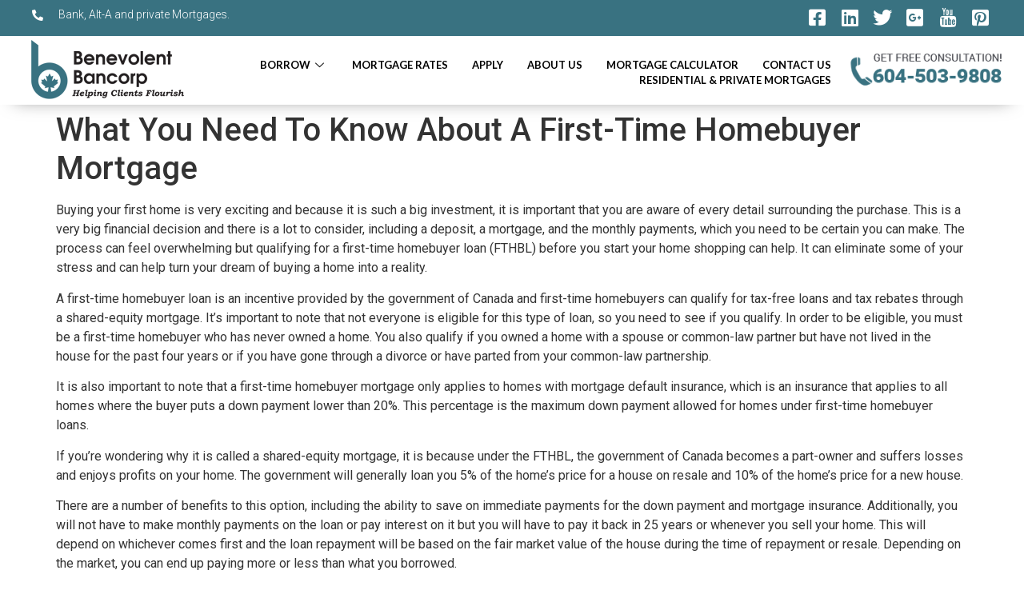

--- FILE ---
content_type: text/html; charset=UTF-8
request_url: https://benevolentbancorp.com/blog/what-you-need-to-know-about-a-first-time-homebuyer-mortgage/
body_size: 14359
content:
<!DOCTYPE html>
<html dir="ltr" lang="en-US" prefix="og: https://ogp.me/ns#">
<head>
	<meta charset="UTF-8">
	<meta name="viewport" content="width=device-width, initial-scale=1.0"/>
			<style>img:is([sizes="auto" i], [sizes^="auto," i]) { contain-intrinsic-size: 3000px 1500px }</style>
	
		<!-- All in One SEO 4.7.7.1 - aioseo.com -->
	<meta name="description" content="Buying your first home is very exciting and because it is such a big investment, it is important that you are aware of every detail surrounding the purchase." />
	<meta name="robots" content="max-image-preview:large" />
	<meta name="author" content="Jeet Singh"/>
	<link rel="canonical" href="https://benevolentbancorp.com/blog/what-you-need-to-know-about-a-first-time-homebuyer-mortgage/" />
	<meta name="generator" content="All in One SEO (AIOSEO) 4.7.7.1" />
		<meta property="og:locale" content="en_US" />
		<meta property="og:site_name" content="Benevolent Bancorp | Helping Clients Flourish" />
		<meta property="og:type" content="article" />
		<meta property="og:title" content="What You Need To Know About A First-Time Homebuyer Mortgage" />
		<meta property="og:description" content="Buying your first home is very exciting and because it is such a big investment, it is important that you are aware of every detail surrounding the purchase." />
		<meta property="og:url" content="https://benevolentbancorp.com/blog/what-you-need-to-know-about-a-first-time-homebuyer-mortgage/" />
		<meta property="article:published_time" content="2021-01-11T17:46:10+00:00" />
		<meta property="article:modified_time" content="2021-01-11T18:11:30+00:00" />
		<meta name="twitter:card" content="summary" />
		<meta name="twitter:title" content="What You Need To Know About A First-Time Homebuyer Mortgage" />
		<meta name="twitter:description" content="Buying your first home is very exciting and because it is such a big investment, it is important that you are aware of every detail surrounding the purchase." />
		<script type="application/ld+json" class="aioseo-schema">
			{"@context":"https:\/\/schema.org","@graph":[{"@type":"Article","@id":"https:\/\/benevolentbancorp.com\/blog\/what-you-need-to-know-about-a-first-time-homebuyer-mortgage\/#article","name":"What You Need To Know About A First-Time Homebuyer Mortgage","headline":"What You Need To Know About A First-Time Homebuyer Mortgage","author":{"@id":"https:\/\/benevolentbancorp.com\/author\/jeetsingh\/#author"},"publisher":{"@id":"https:\/\/benevolentbancorp.com\/#organization"},"image":{"@type":"ImageObject","url":"https:\/\/benevolentbancorp.com\/wp-content\/uploads\/2021\/01\/What-you-need-to-know-first-time-home-buyers-blog-image.jpg","width":600,"height":400,"caption":"What-you-need-to-know-first-time-home-buyers-blog-image"},"datePublished":"2021-01-11T17:46:10+00:00","dateModified":"2021-01-11T18:11:30+00:00","inLanguage":"en-US","mainEntityOfPage":{"@id":"https:\/\/benevolentbancorp.com\/blog\/what-you-need-to-know-about-a-first-time-homebuyer-mortgage\/#webpage"},"isPartOf":{"@id":"https:\/\/benevolentbancorp.com\/blog\/what-you-need-to-know-about-a-first-time-homebuyer-mortgage\/#webpage"},"articleSection":"Blog"},{"@type":"BreadcrumbList","@id":"https:\/\/benevolentbancorp.com\/blog\/what-you-need-to-know-about-a-first-time-homebuyer-mortgage\/#breadcrumblist","itemListElement":[{"@type":"ListItem","@id":"https:\/\/benevolentbancorp.com\/#listItem","position":1,"name":"Home","item":"https:\/\/benevolentbancorp.com\/","nextItem":{"@type":"ListItem","@id":"https:\/\/benevolentbancorp.com\/category\/blog\/#listItem","name":"Blog"}},{"@type":"ListItem","@id":"https:\/\/benevolentbancorp.com\/category\/blog\/#listItem","position":2,"name":"Blog","item":"https:\/\/benevolentbancorp.com\/category\/blog\/","nextItem":{"@type":"ListItem","@id":"https:\/\/benevolentbancorp.com\/blog\/what-you-need-to-know-about-a-first-time-homebuyer-mortgage\/#listItem","name":"What You Need To Know About A First-Time Homebuyer Mortgage"},"previousItem":{"@type":"ListItem","@id":"https:\/\/benevolentbancorp.com\/#listItem","name":"Home"}},{"@type":"ListItem","@id":"https:\/\/benevolentbancorp.com\/blog\/what-you-need-to-know-about-a-first-time-homebuyer-mortgage\/#listItem","position":3,"name":"What You Need To Know About A First-Time Homebuyer Mortgage","previousItem":{"@type":"ListItem","@id":"https:\/\/benevolentbancorp.com\/category\/blog\/#listItem","name":"Blog"}}]},{"@type":"Organization","@id":"https:\/\/benevolentbancorp.com\/#organization","name":"Benevolent Bancorp","description":"Helping Clients Flourish","url":"https:\/\/benevolentbancorp.com\/"},{"@type":"Person","@id":"https:\/\/benevolentbancorp.com\/author\/jeetsingh\/#author","url":"https:\/\/benevolentbancorp.com\/author\/jeetsingh\/","name":"Jeet Singh","image":{"@type":"ImageObject","@id":"https:\/\/benevolentbancorp.com\/blog\/what-you-need-to-know-about-a-first-time-homebuyer-mortgage\/#authorImage","url":"https:\/\/secure.gravatar.com\/avatar\/491eb794c437ca137a511be43835dc999998df2a8ad9eb8b8e45461f6f1e37d2?s=96&d=mm&r=g","width":96,"height":96,"caption":"Jeet Singh"}},{"@type":"WebPage","@id":"https:\/\/benevolentbancorp.com\/blog\/what-you-need-to-know-about-a-first-time-homebuyer-mortgage\/#webpage","url":"https:\/\/benevolentbancorp.com\/blog\/what-you-need-to-know-about-a-first-time-homebuyer-mortgage\/","name":"What You Need To Know About A First-Time Homebuyer Mortgage","description":"Buying your first home is very exciting and because it is such a big investment, it is important that you are aware of every detail surrounding the purchase.","inLanguage":"en-US","isPartOf":{"@id":"https:\/\/benevolentbancorp.com\/#website"},"breadcrumb":{"@id":"https:\/\/benevolentbancorp.com\/blog\/what-you-need-to-know-about-a-first-time-homebuyer-mortgage\/#breadcrumblist"},"author":{"@id":"https:\/\/benevolentbancorp.com\/author\/jeetsingh\/#author"},"creator":{"@id":"https:\/\/benevolentbancorp.com\/author\/jeetsingh\/#author"},"image":{"@type":"ImageObject","url":"https:\/\/benevolentbancorp.com\/wp-content\/uploads\/2021\/01\/What-you-need-to-know-first-time-home-buyers-blog-image.jpg","@id":"https:\/\/benevolentbancorp.com\/blog\/what-you-need-to-know-about-a-first-time-homebuyer-mortgage\/#mainImage","width":600,"height":400,"caption":"What-you-need-to-know-first-time-home-buyers-blog-image"},"primaryImageOfPage":{"@id":"https:\/\/benevolentbancorp.com\/blog\/what-you-need-to-know-about-a-first-time-homebuyer-mortgage\/#mainImage"},"datePublished":"2021-01-11T17:46:10+00:00","dateModified":"2021-01-11T18:11:30+00:00"},{"@type":"WebSite","@id":"https:\/\/benevolentbancorp.com\/#website","url":"https:\/\/benevolentbancorp.com\/","name":"Benevolent Bancorp","description":"Helping Clients Flourish","inLanguage":"en-US","publisher":{"@id":"https:\/\/benevolentbancorp.com\/#organization"}}]}
		</script>
		<!-- All in One SEO -->


	<!-- This site is optimized with the Yoast SEO plugin v24.2 - https://yoast.com/wordpress/plugins/seo/ -->
	<title>What You Need To Know About A First-Time Homebuyer Mortgage</title>
	<link rel="canonical" href="https://benevolentbancorp.com/blog/what-you-need-to-know-about-a-first-time-homebuyer-mortgage/" />
	<meta property="og:locale" content="en_US" />
	<meta property="og:type" content="article" />
	<meta property="og:title" content="What You Need To Know About A First-Time Homebuyer Mortgage - Benevolent Bancorp" />
	<meta property="og:description" content="Buying your first home is very exciting and because it is such a big investment, it is important that you are aware of every detail surrounding the purchase. This is a very big financial decision and there is a lot to consider, including a deposit, a mortgage, and the monthly payments, which you need to [&hellip;]" />
	<meta property="og:url" content="https://benevolentbancorp.com/blog/what-you-need-to-know-about-a-first-time-homebuyer-mortgage/" />
	<meta property="og:site_name" content="Benevolent Bancorp" />
	<meta property="article:published_time" content="2021-01-11T17:46:10+00:00" />
	<meta property="article:modified_time" content="2021-01-11T18:11:30+00:00" />
	<meta property="og:image" content="https://benevolentbancorp.com/wp-content/uploads/2021/01/What-you-need-to-know-first-time-home-buyers-blog-image.jpg" />
	<meta property="og:image:width" content="600" />
	<meta property="og:image:height" content="400" />
	<meta property="og:image:type" content="image/jpeg" />
	<meta name="author" content="Jeet Singh" />
	<meta name="twitter:card" content="summary_large_image" />
	<meta name="twitter:label1" content="Written by" />
	<meta name="twitter:data1" content="Jeet Singh" />
	<meta name="twitter:label2" content="Est. reading time" />
	<meta name="twitter:data2" content="2 minutes" />
	<script type="application/ld+json" class="yoast-schema-graph">{"@context":"https://schema.org","@graph":[{"@type":"WebPage","@id":"https://benevolentbancorp.com/blog/what-you-need-to-know-about-a-first-time-homebuyer-mortgage/","url":"https://benevolentbancorp.com/blog/what-you-need-to-know-about-a-first-time-homebuyer-mortgage/","name":"What You Need To Know About A First-Time Homebuyer Mortgage - Benevolent Bancorp","isPartOf":{"@id":"/#website"},"primaryImageOfPage":{"@id":"https://benevolentbancorp.com/blog/what-you-need-to-know-about-a-first-time-homebuyer-mortgage/#primaryimage"},"image":{"@id":"https://benevolentbancorp.com/blog/what-you-need-to-know-about-a-first-time-homebuyer-mortgage/#primaryimage"},"thumbnailUrl":"https://benevolentbancorp.com/wp-content/uploads/2021/01/What-you-need-to-know-first-time-home-buyers-blog-image.jpg","datePublished":"2021-01-11T17:46:10+00:00","dateModified":"2021-01-11T18:11:30+00:00","author":{"@id":"/#/schema/person/beada472e400657b6d1c2bcc00c7b2da"},"breadcrumb":{"@id":"https://benevolentbancorp.com/blog/what-you-need-to-know-about-a-first-time-homebuyer-mortgage/#breadcrumb"},"inLanguage":"en-US","potentialAction":[{"@type":"ReadAction","target":["https://benevolentbancorp.com/blog/what-you-need-to-know-about-a-first-time-homebuyer-mortgage/"]}]},{"@type":"ImageObject","inLanguage":"en-US","@id":"https://benevolentbancorp.com/blog/what-you-need-to-know-about-a-first-time-homebuyer-mortgage/#primaryimage","url":"https://benevolentbancorp.com/wp-content/uploads/2021/01/What-you-need-to-know-first-time-home-buyers-blog-image.jpg","contentUrl":"https://benevolentbancorp.com/wp-content/uploads/2021/01/What-you-need-to-know-first-time-home-buyers-blog-image.jpg","width":600,"height":400,"caption":"What-you-need-to-know-first-time-home-buyers-blog-image"},{"@type":"BreadcrumbList","@id":"https://benevolentbancorp.com/blog/what-you-need-to-know-about-a-first-time-homebuyer-mortgage/#breadcrumb","itemListElement":[{"@type":"ListItem","position":1,"name":"Home","item":"https://benevolentbancorp.com/"},{"@type":"ListItem","position":2,"name":"What You Need To Know About A First-Time Homebuyer Mortgage"}]},{"@type":"WebSite","@id":"/#website","url":"/","name":"Benevolent Bancorp","description":"Helping Clients Flourish","potentialAction":[{"@type":"SearchAction","target":{"@type":"EntryPoint","urlTemplate":"/?s={search_term_string}"},"query-input":{"@type":"PropertyValueSpecification","valueRequired":true,"valueName":"search_term_string"}}],"inLanguage":"en-US"},{"@type":"Person","@id":"/#/schema/person/beada472e400657b6d1c2bcc00c7b2da","name":"Jeet Singh","image":{"@type":"ImageObject","inLanguage":"en-US","@id":"/#/schema/person/image/","url":"https://secure.gravatar.com/avatar/491eb794c437ca137a511be43835dc999998df2a8ad9eb8b8e45461f6f1e37d2?s=96&d=mm&r=g","contentUrl":"https://secure.gravatar.com/avatar/491eb794c437ca137a511be43835dc999998df2a8ad9eb8b8e45461f6f1e37d2?s=96&d=mm&r=g","caption":"Jeet Singh"}}]}</script>
	<!-- / Yoast SEO plugin. -->


<link rel='dns-prefetch' href='//www.googletagmanager.com' />
<link rel="alternate" type="application/rss+xml" title="Benevolent Bancorp &raquo; Feed" href="https://benevolentbancorp.com/feed/" />
<link rel="alternate" type="application/rss+xml" title="Benevolent Bancorp &raquo; Comments Feed" href="https://benevolentbancorp.com/comments/feed/" />
<script>
window._wpemojiSettings = {"baseUrl":"https:\/\/s.w.org\/images\/core\/emoji\/16.0.1\/72x72\/","ext":".png","svgUrl":"https:\/\/s.w.org\/images\/core\/emoji\/16.0.1\/svg\/","svgExt":".svg","source":{"concatemoji":"https:\/\/benevolentbancorp.com\/wp-includes\/js\/wp-emoji-release.min.js?ver=6.8.3"}};
/*! This file is auto-generated */
!function(s,n){var o,i,e;function c(e){try{var t={supportTests:e,timestamp:(new Date).valueOf()};sessionStorage.setItem(o,JSON.stringify(t))}catch(e){}}function p(e,t,n){e.clearRect(0,0,e.canvas.width,e.canvas.height),e.fillText(t,0,0);var t=new Uint32Array(e.getImageData(0,0,e.canvas.width,e.canvas.height).data),a=(e.clearRect(0,0,e.canvas.width,e.canvas.height),e.fillText(n,0,0),new Uint32Array(e.getImageData(0,0,e.canvas.width,e.canvas.height).data));return t.every(function(e,t){return e===a[t]})}function u(e,t){e.clearRect(0,0,e.canvas.width,e.canvas.height),e.fillText(t,0,0);for(var n=e.getImageData(16,16,1,1),a=0;a<n.data.length;a++)if(0!==n.data[a])return!1;return!0}function f(e,t,n,a){switch(t){case"flag":return n(e,"\ud83c\udff3\ufe0f\u200d\u26a7\ufe0f","\ud83c\udff3\ufe0f\u200b\u26a7\ufe0f")?!1:!n(e,"\ud83c\udde8\ud83c\uddf6","\ud83c\udde8\u200b\ud83c\uddf6")&&!n(e,"\ud83c\udff4\udb40\udc67\udb40\udc62\udb40\udc65\udb40\udc6e\udb40\udc67\udb40\udc7f","\ud83c\udff4\u200b\udb40\udc67\u200b\udb40\udc62\u200b\udb40\udc65\u200b\udb40\udc6e\u200b\udb40\udc67\u200b\udb40\udc7f");case"emoji":return!a(e,"\ud83e\udedf")}return!1}function g(e,t,n,a){var r="undefined"!=typeof WorkerGlobalScope&&self instanceof WorkerGlobalScope?new OffscreenCanvas(300,150):s.createElement("canvas"),o=r.getContext("2d",{willReadFrequently:!0}),i=(o.textBaseline="top",o.font="600 32px Arial",{});return e.forEach(function(e){i[e]=t(o,e,n,a)}),i}function t(e){var t=s.createElement("script");t.src=e,t.defer=!0,s.head.appendChild(t)}"undefined"!=typeof Promise&&(o="wpEmojiSettingsSupports",i=["flag","emoji"],n.supports={everything:!0,everythingExceptFlag:!0},e=new Promise(function(e){s.addEventListener("DOMContentLoaded",e,{once:!0})}),new Promise(function(t){var n=function(){try{var e=JSON.parse(sessionStorage.getItem(o));if("object"==typeof e&&"number"==typeof e.timestamp&&(new Date).valueOf()<e.timestamp+604800&&"object"==typeof e.supportTests)return e.supportTests}catch(e){}return null}();if(!n){if("undefined"!=typeof Worker&&"undefined"!=typeof OffscreenCanvas&&"undefined"!=typeof URL&&URL.createObjectURL&&"undefined"!=typeof Blob)try{var e="postMessage("+g.toString()+"("+[JSON.stringify(i),f.toString(),p.toString(),u.toString()].join(",")+"));",a=new Blob([e],{type:"text/javascript"}),r=new Worker(URL.createObjectURL(a),{name:"wpTestEmojiSupports"});return void(r.onmessage=function(e){c(n=e.data),r.terminate(),t(n)})}catch(e){}c(n=g(i,f,p,u))}t(n)}).then(function(e){for(var t in e)n.supports[t]=e[t],n.supports.everything=n.supports.everything&&n.supports[t],"flag"!==t&&(n.supports.everythingExceptFlag=n.supports.everythingExceptFlag&&n.supports[t]);n.supports.everythingExceptFlag=n.supports.everythingExceptFlag&&!n.supports.flag,n.DOMReady=!1,n.readyCallback=function(){n.DOMReady=!0}}).then(function(){return e}).then(function(){var e;n.supports.everything||(n.readyCallback(),(e=n.source||{}).concatemoji?t(e.concatemoji):e.wpemoji&&e.twemoji&&(t(e.twemoji),t(e.wpemoji)))}))}((window,document),window._wpemojiSettings);
</script>
<link rel='stylesheet' id='livechat-icons-style-css' href='https://benevolentbancorp.com/wp-content/plugins/wp-live-chat-software-for-wordpress/plugin_files/css/livechat-icons.css?ver=4.5.23' media='all' />
<style id='wp-emoji-styles-inline-css'>

	img.wp-smiley, img.emoji {
		display: inline !important;
		border: none !important;
		box-shadow: none !important;
		height: 1em !important;
		width: 1em !important;
		margin: 0 0.07em !important;
		vertical-align: -0.1em !important;
		background: none !important;
		padding: 0 !important;
	}
</style>
<link rel='stylesheet' id='cforms2-css' href='https://benevolentbancorp.com/wp-content/plugins/cforms2/styling/cforms2012.css?ver=15.0.7' media='all' />
<link rel='stylesheet' id='contact-form-7-css' href='https://benevolentbancorp.com/wp-content/plugins/contact-form-7/includes/css/styles.css?ver=6.0.2' media='all' />
<link rel='stylesheet' id='cf7msm_styles-css' href='https://benevolentbancorp.com/wp-content/plugins/contact-form-7-multi-step-module/resources/cf7msm.css?ver=4.4.1' media='all' />
<link rel='stylesheet' id='wp-components-css' href='https://benevolentbancorp.com/wp-includes/css/dist/components/style.min.css?ver=6.8.3' media='all' />
<link rel='stylesheet' id='godaddy-styles-css' href='https://benevolentbancorp.com/wp-content/mu-plugins/vendor/wpex/godaddy-launch/includes/Dependencies/GoDaddy/Styles/build/latest.css?ver=2.0.2' media='all' />
<link rel='stylesheet' id='htbbootstrap-css' href='https://benevolentbancorp.com/wp-content/plugins/ht-mega-for-elementor/assets/css/htbbootstrap.css?ver=2.7.7' media='all' />
<link rel='stylesheet' id='font-awesome-css' href='https://benevolentbancorp.com/wp-content/plugins/elementor/assets/lib/font-awesome/css/font-awesome.min.css?ver=4.7.0' media='all' />
<link rel='stylesheet' id='htmega-animation-css' href='https://benevolentbancorp.com/wp-content/plugins/ht-mega-for-elementor/assets/css/animation.css?ver=2.7.7' media='all' />
<link rel='stylesheet' id='htmega-keyframes-css' href='https://benevolentbancorp.com/wp-content/plugins/ht-mega-for-elementor/assets/css/htmega-keyframes.css?ver=2.7.7' media='all' />
<link rel='stylesheet' id='htmega-global-style-min-css' href='https://benevolentbancorp.com/wp-content/plugins/ht-mega-for-elementor/assets/css/htmega-global-style.min.css?ver=2.7.7' media='all' />
<link rel='stylesheet' id='hello-elementor-css' href='https://benevolentbancorp.com/wp-content/themes/hello-elementor/style.min.css?ver=3.0.1' media='all' />
<link rel='stylesheet' id='hello-elementor-theme-style-css' href='https://benevolentbancorp.com/wp-content/themes/hello-elementor/theme.min.css?ver=3.0.1' media='all' />
<link rel='stylesheet' id='hello-elementor-header-footer-css' href='https://benevolentbancorp.com/wp-content/themes/hello-elementor/header-footer.min.css?ver=3.0.1' media='all' />
<link rel='stylesheet' id='ekit-widget-styles-css' href='https://benevolentbancorp.com/wp-content/plugins/elementskit-lite/widgets/init/assets/css/widget-styles.css?ver=3.3.7' media='all' />
<link rel='stylesheet' id='ekit-responsive-css' href='https://benevolentbancorp.com/wp-content/plugins/elementskit-lite/widgets/init/assets/css/responsive.css?ver=3.3.7' media='all' />
<!--n2css--><!--n2js--><script src="https://benevolentbancorp.com/wp-includes/js/jquery/jquery.min.js?ver=3.7.1" id="jquery-core-js"></script>
<script id="cforms2-js-extra">
var cforms2_ajax = {"url":"https:\/\/benevolentbancorp.com\/wp-admin\/admin-ajax.php","nonces":{"submitcform":"c03695b17e"}};
</script>
<script src="https://benevolentbancorp.com/wp-content/plugins/cforms2/js/cforms.js?ver=15.0.7" id="cforms2-js"></script>
<link rel="https://api.w.org/" href="https://benevolentbancorp.com/wp-json/" /><link rel="alternate" title="JSON" type="application/json" href="https://benevolentbancorp.com/wp-json/wp/v2/posts/1496" /><link rel="EditURI" type="application/rsd+xml" title="RSD" href="https://benevolentbancorp.com/xmlrpc.php?rsd" />
<meta name="generator" content="WordPress 6.8.3" />
<link rel='shortlink' href='https://benevolentbancorp.com/?p=1496' />
<link rel="alternate" title="oEmbed (JSON)" type="application/json+oembed" href="https://benevolentbancorp.com/wp-json/oembed/1.0/embed?url=https%3A%2F%2Fbenevolentbancorp.com%2Fblog%2Fwhat-you-need-to-know-about-a-first-time-homebuyer-mortgage%2F" />
<link rel="alternate" title="oEmbed (XML)" type="text/xml+oembed" href="https://benevolentbancorp.com/wp-json/oembed/1.0/embed?url=https%3A%2F%2Fbenevolentbancorp.com%2Fblog%2Fwhat-you-need-to-know-about-a-first-time-homebuyer-mortgage%2F&#038;format=xml" />
<meta name="generator" content="Site Kit by Google 1.144.0" /><!-- Google Tag Manager -->
<script>(function(w,d,s,l,i){w[l]=w[l]||[];w[l].push({'gtm.start':
new Date().getTime(),event:'gtm.js'});var f=d.getElementsByTagName(s)[0],
j=d.createElement(s),dl=l!='dataLayer'?'&l='+l:'';j.async=true;j.src=
'https://www.googletagmanager.com/gtm.js?id='+i+dl;f.parentNode.insertBefore(j,f);
})(window,document,'script','dataLayer','GTM-PBPD74H');</script>
<!-- End Google Tag Manager -->
<!-- Global site tag (gtag.js) - Google Analytics -->
<script async src="https://www.googletagmanager.com/gtag/js?id=UA-182496506-1"></script>
<script>
  window.dataLayer = window.dataLayer || [];
  function gtag(){dataLayer.push(arguments);}
  gtag('js', new Date());

  gtag('config', 'UA-182496506-1');
</script>
<meta name="google-site-verification" content="I-AwqoDGigmPorowPrlP4RZa_PnSAniy5qaXPgiipgQ" />
<!-- Trialfire Start -->
<script>
var s=document.createElement("script"),tf={$q:[],do:function(){tf.$q.push(
[].slice.call(arguments))}};["init","ready","identify","property","logout",
"track","optout"].forEach(function(t){tf[t]=function(){tf.do.apply(null,
[t].concat([].slice.call(arguments)))}}),window.Trialfire=tf,
s.src="//cdn.trialfire.com/tf.js",document.head.appendChild(s),
Trialfire.init("7e2ca035-3dd7-4717-be91-ab3fd6e5fcb5");
</script>
<!-- Trialfire End -->	<style type="text/css">.mcalc-color,.mcalc .slider-handle.round,.mcalc .slider.slider-horizontal .slider-selection{background:#045370 !important;}</style>
			
<!--BEGIN: TRACKING CODE MANAGER (v2.4.0) BY INTELLYWP.COM IN HEAD//-->
<!-- Global site tag (gtag.js) - Google Analytics -->
<script async src="https://www.googletagmanager.com/gtag/js?id=UA-157070258-32"></script>
<script>
  window.dataLayer = window.dataLayer || [];
  function gtag(){dataLayer.push(arguments);}
  gtag('js', new Date());

  gtag('config', 'UA-157070258-32');
</script>
<meta name="google-site-verification" content="JHpIO1n4hg77Lcg94DB6LxqnFH52mrk8rlUwcd39vTw" />
<!--END: https://wordpress.org/plugins/tracking-code-manager IN HEAD//--><meta name="generator" content="Elementor 3.26.4; features: additional_custom_breakpoints; settings: css_print_method-external, google_font-enabled, font_display-auto">
			<style>
				.e-con.e-parent:nth-of-type(n+4):not(.e-lazyloaded):not(.e-no-lazyload),
				.e-con.e-parent:nth-of-type(n+4):not(.e-lazyloaded):not(.e-no-lazyload) * {
					background-image: none !important;
				}
				@media screen and (max-height: 1024px) {
					.e-con.e-parent:nth-of-type(n+3):not(.e-lazyloaded):not(.e-no-lazyload),
					.e-con.e-parent:nth-of-type(n+3):not(.e-lazyloaded):not(.e-no-lazyload) * {
						background-image: none !important;
					}
				}
				@media screen and (max-height: 640px) {
					.e-con.e-parent:nth-of-type(n+2):not(.e-lazyloaded):not(.e-no-lazyload),
					.e-con.e-parent:nth-of-type(n+2):not(.e-lazyloaded):not(.e-no-lazyload) * {
						background-image: none !important;
					}
				}
			</style>
			<link rel="icon" href="https://benevolentbancorp.com/wp-content/uploads/2020/09/cropped-logo-favi-32x32.png" sizes="32x32" />
<link rel="icon" href="https://benevolentbancorp.com/wp-content/uploads/2020/09/cropped-logo-favi-192x192.png" sizes="192x192" />
<link rel="apple-touch-icon" href="https://benevolentbancorp.com/wp-content/uploads/2020/09/cropped-logo-favi-180x180.png" />
<meta name="msapplication-TileImage" content="https://benevolentbancorp.com/wp-content/uploads/2020/09/cropped-logo-favi-270x270.png" />
		<style id="wp-custom-css">
			.form-control{
	font-size: 16px !important ;
	height: 35px !important ;
}
#fld_8716769_1{
	height: 63px !important ;
}
.parsley-required{
		color: #fff !important;
}
.help-block{
	color: #fff !important;
}

/* Mav manu */
.elementskit-navbar-nav .active{
	color: #fff !important;
	background-color: #c02026;
	padding: 5px 5px !important;
}
.elementskit-menu-hamburger {
	background-color: #c02026 !important;
	padding: 12px !important;
}
.elementskit-menu-hamburger-icon{
	background-color: #ffffff !important;
}
.elementskit-menu-close{
	color: #ffffff !important;
	background-color: #c02026;
}

/* Contact Form */
.use-width-1{
	width: 49%;
	display: inline-block;
}
.use-width-2{
	width: 49%;
	float: right;
}
.form-a{
	float: left;
	width: 92px;
}
.form-a img{
	height: 34px !important;
}
/* Captcah Imput */
.form-b{
	width: 70%;
	float: left;
}

.wpcf7-submit{
	width: 100%;
}
.wpcf7-not-valid-tip{
	color: #fff !important;
	margin-top: -10px;
	margin-bottom: 3px;
}
.wpcf7-response-output{
	margin-top: -30px !important;
	margin-bottom: 10px !important;
	color: #fff;
}
.wpcf7-not-valid-tip a{
	display: none !important;
}
.wpcf7-validation-errors{
	font-size: 15px;
	padding: 0px !important;
	
}


/* Loan form */
.loan-hadding-1{
	clear: both;
	background-color: #f7f7f7;
	margin-top: 150px !important;
	border: 1px solid #d8d8d8;
	margin-bottom:15px
}
.loan-hadding-1 h1{
	font-size: 22px;
	text-align: left;
	padding: 20px 10px;
	margin: 0;
}

.loan-hadding-2{
	clear: both;
	background-color: #f7f7f7;
	border: 1px solid #d8d8d8;
	margin-bottom:15px
}
.loan-hadding-2 h1{
	font-size: 22px;
	text-align: left;
	padding: 20px 10px;
	margin: 0;
}

.loan-hadding-3{
	clear: both;
	background-color: #f7f7f7;
	border: 1px solid #d8d8d8;
	margin-bottom:15px;
	margin-top: 85px !important;
}
.loan-hadding-3 h1{
	font-size: 22px;
	text-align: left;
	padding: 20px 10px;
	margin: 0;
}
.label-of-f3{
	text-align: left;
}
.my-clear{	
	clear: both;;
}
.my-cal-1of2{
	width: 48%;
	float: left;

}
.my-cal-2of2{
	width: 48%;
	float: right
}

.my-cal-1of3{
	width: 32%;
	float: left;
}
.my-cal-2of3{
	width: 32%;
	float: left;
	margin-left: 2%;
}
.my-cal-3of3{
	width: 32%;
	float: left;
	margin-left: 2%;
}
@media only screen and (max-width:500px) {
	.my-clear{	
	clear: none;
}
.my-cal-1of2{
	width: 100%;
}
.my-cal-2of2{
	width: 100%;
}

.my-cal-1of3{
	width: 100%;
	float: left;
}
.my-cal-2of3{
	width: 100%;
	float: left;
	margin-left: 2%;
}
.my-cal-3of3{
	width: 100%;
	margin-left: 0%;
}
 
}


/*Loan Form Alart*/
#wpcf7-f823-p805-o1 .wpcf7-form .wpcf7-response-output{
	color: green !important;
}
#wpcf7-f748-p42-o1 .wpcf7-form .wpcf7-response-output{
	padding: 0px;
	margin: 0px !important;
	color: red
}
.my-clear div span span{
	color: red !important;
	margin-top: -25px;
	margin-bottom: 20px !important;
	text-align: left;
}
/*CM17490958 - MDJ*/
h1.entry-title {
       display: none;
}
/*******************/

.src_PullBtn__2shrA, .IconDisplay, .src_DockBase__16RVO, .src_ScrollContainer__1Iq0I{
	bottom:2.5em !important;
		
}
.IconDisplay .IconImage {
bottom:2.5em !important;
}


.elementor-34 .elementor-element.elementor-element-570d8652 .elementskit-navbar-nav > li.current-menu-ancestor > a {
    color: black !important;
}

.menu-item-568 a{
	color:black !important;
}

a.ekit-menu-nav-link.ekit-menu-dropdown-toggle {
    color: black !important;
}

/*Calculator border*/
.emc-calculator{
	border: 1px solid #397281 !important;
}

/*End Calculator border*/

.elementor-34 .elementor-element.elementor-element-570d8652 .elementskit-navbar-nav > li > a{
	font-size: 13px !important;
}

/*Home Equity page and ...*/
.bene-para h2{
	font-size: 1.5rem;
}

.bene-para p{
	color: #000;
	font-size: 16px;
}

.bene-para ul li{
	color: #000;
	font-size: 16px;
}
/*End Home Equite page and ...*/

.elementor-widget .elementor-icon-list-item, .elementor-widget .elementor-icon-list-item a {
    display: flex;
    font-size: inherit;
    align-items: flex-end;
}


.fa, .fas{
margin-right: 10px;	
}


i.icon.icon-envelope {
    margin-right: 10px;
}






@media screen and (min-width:700px) and (max-width:768px){
.elementor-column.elementor-col-33, .elementor-column[data-col="33"] {
    width: 31.333%;
}

}
















		</style>
		</head>
<body class="wp-singular post-template-default single single-post postid-1496 single-format-standard wp-theme-hello-elementor elementor-default elementor-kit-485">
<!-- Google Tag Manager (noscript) -->
<noscript><iframe src="https://www.googletagmanager.com/ns.html?id=GTM-PBPD74H"
height="0" width="0" style="display:none;visibility:hidden"></iframe></noscript>
<!-- End Google Tag Manager (noscript) -->

<script>
      jQuery($=>{
          $('.emc-field__pmi .emc-field__label').text('PMI (Private Mortgage Insurance)')
		 
      })
</script><div class="ekit-template-content-markup ekit-template-content-header ekit-template-content-theme-support">
		<div data-elementor-type="wp-post" data-elementor-id="34" class="elementor elementor-34">
						<section class="elementor-section elementor-top-section elementor-element elementor-element-28b9608d elementor-section-boxed elementor-section-height-default elementor-section-height-default" data-id="28b9608d" data-element_type="section" data-settings="{&quot;background_background&quot;:&quot;classic&quot;}">
						<div class="elementor-container elementor-column-gap-default">
					<div class="elementor-column elementor-col-50 elementor-top-column elementor-element elementor-element-6f4541f2" data-id="6f4541f2" data-element_type="column">
			<div class="elementor-widget-wrap elementor-element-populated">
						<div class="elementor-element elementor-element-2c9081b elementor-mobile-align-center elementor-align-left elementor-icon-list--layout-traditional elementor-list-item-link-full_width elementor-widget elementor-widget-icon-list" data-id="2c9081b" data-element_type="widget" data-widget_type="icon-list.default">
				<div class="elementor-widget-container">
							<ul class="elementor-icon-list-items">
							<li class="elementor-icon-list-item">
											<a href="tel:604-503-9808">

												<span class="elementor-icon-list-icon">
							<i aria-hidden="true" class="fas fa-phone-alt"></i>						</span>
										<span class="elementor-icon-list-text">Bank, Alt-A and private Mortgages.</span>
											</a>
									</li>
						</ul>
						</div>
				</div>
					</div>
		</div>
				<div class="elementor-column elementor-col-50 elementor-top-column elementor-element elementor-element-1759ca67" data-id="1759ca67" data-element_type="column">
			<div class="elementor-widget-wrap elementor-element-populated">
						<div class="elementor-element elementor-element-3dfe6d58 e-grid-align-right e-grid-align-mobile-center elementor-shape-rounded elementor-grid-0 elementor-widget elementor-widget-social-icons" data-id="3dfe6d58" data-element_type="widget" data-widget_type="social-icons.default">
				<div class="elementor-widget-container">
							<div class="elementor-social-icons-wrapper elementor-grid">
							<span class="elementor-grid-item">
					<a class="elementor-icon elementor-social-icon elementor-social-icon-facebook-square elementor-repeater-item-8cd20cc" href="https://www.facebook.com/Benevolent-Banc" target="_blank">
						<span class="elementor-screen-only">Facebook-square</span>
						<i class="fab fa-facebook-square"></i>					</a>
				</span>
							<span class="elementor-grid-item">
					<a class="elementor-icon elementor-social-icon elementor-social-icon-linkedin elementor-repeater-item-ea36f40" target="_blank">
						<span class="elementor-screen-only">Linkedin</span>
						<i class="fab fa-linkedin"></i>					</a>
				</span>
							<span class="elementor-grid-item">
					<a class="elementor-icon elementor-social-icon elementor-social-icon-twitter elementor-repeater-item-5b62d7f" target="_blank">
						<span class="elementor-screen-only">Twitter</span>
						<i class="fab fa-twitter"></i>					</a>
				</span>
							<span class="elementor-grid-item">
					<a class="elementor-icon elementor-social-icon elementor-social-icon-google-plus-square elementor-repeater-item-e99ea74" target="_blank">
						<span class="elementor-screen-only">Google-plus-square</span>
						<i class="fab fa-google-plus-square"></i>					</a>
				</span>
							<span class="elementor-grid-item">
					<a class="elementor-icon elementor-social-icon elementor-social-icon-icon-youtube elementor-repeater-item-4163e95" target="_blank">
						<span class="elementor-screen-only">Icon-youtube</span>
						<i class="icon icon-youtube"></i>					</a>
				</span>
							<span class="elementor-grid-item">
					<a class="elementor-icon elementor-social-icon elementor-social-icon-pinterest-square elementor-repeater-item-26de1ce" target="_blank">
						<span class="elementor-screen-only">Pinterest-square</span>
						<i class="fab fa-pinterest-square"></i>					</a>
				</span>
					</div>
						</div>
				</div>
					</div>
		</div>
					</div>
		</section>
				<section class="elementor-section elementor-inner-section elementor-element elementor-element-78aac06a elementor-section-boxed elementor-section-height-default elementor-section-height-default" data-id="78aac06a" data-element_type="section" data-settings="{&quot;background_background&quot;:&quot;classic&quot;}">
						<div class="elementor-container elementor-column-gap-default">
					<div class="elementor-column elementor-col-33 elementor-inner-column elementor-element elementor-element-12a47f9c" data-id="12a47f9c" data-element_type="column">
			<div class="elementor-widget-wrap elementor-element-populated">
						<div class="elementor-element elementor-element-5e13e992 elementor-widget elementor-widget-image" data-id="5e13e992" data-element_type="widget" data-widget_type="image.default">
				<div class="elementor-widget-container">
																<a href="/">
							<img width="216" height="74" src="https://benevolentbancorp.com/wp-content/uploads/2020/02/logo.png" class="attachment-large size-large wp-image-20" alt="A black and blue logo with a blue stripe." />								</a>
															</div>
				</div>
					</div>
		</div>
				<div class="elementor-column elementor-col-33 elementor-inner-column elementor-element elementor-element-485fd5c0" data-id="485fd5c0" data-element_type="column">
			<div class="elementor-widget-wrap elementor-element-populated">
						<div class="elementor-element elementor-element-570d8652 elementor-widget elementor-widget-ekit-nav-menu" data-id="570d8652" data-element_type="widget" data-widget_type="ekit-nav-menu.default">
				<div class="elementor-widget-container">
							<nav class="ekit-wid-con ekit_menu_responsive_tablet" 
			data-hamburger-icon="" 
			data-hamburger-icon-type="icon" 
			data-responsive-breakpoint="1024">
			            <button class="elementskit-menu-hamburger elementskit-menu-toggler"  type="button" aria-label="hamburger-icon">
                                    <span class="elementskit-menu-hamburger-icon"></span><span class="elementskit-menu-hamburger-icon"></span><span class="elementskit-menu-hamburger-icon"></span>
                            </button>
            <div id="ekit-megamenu-main-manu" class="elementskit-menu-container elementskit-menu-offcanvas-elements elementskit-navbar-nav-default ekit-nav-menu-one-page-no ekit-nav-dropdown-hover"><ul id="menu-main-manu" class="elementskit-navbar-nav elementskit-menu-po-right submenu-click-on-icon"><li id="menu-item-269" class="menu-item menu-item-type-post_type menu-item-object-page menu-item-has-children menu-item-269 nav-item elementskit-dropdown-has relative_position elementskit-dropdown-menu-default_width elementskit-mobile-builder-content" data-vertical-menu=750px><a href="https://benevolentbancorp.com/borrow/" class="ekit-menu-nav-link ekit-menu-dropdown-toggle">Borrow<i aria-hidden="true" class="icon icon-down-arrow1 elementskit-submenu-indicator"></i></a>
<ul class="elementskit-dropdown elementskit-submenu-panel">
	<li id="menu-item-1740" class="menu-item menu-item-type-post_type menu-item-object-page menu-item-1740 nav-item elementskit-mobile-builder-content" data-vertical-menu=750px><a href="https://benevolentbancorp.com/purchase/" class=" dropdown-item">Purchase</a>	<li id="menu-item-1739" class="menu-item menu-item-type-post_type menu-item-object-page menu-item-1739 nav-item elementskit-mobile-builder-content" data-vertical-menu=750px><a href="https://benevolentbancorp.com/refinance/" class=" dropdown-item">Refinance</a>	<li id="menu-item-1738" class="menu-item menu-item-type-post_type menu-item-object-page menu-item-1738 nav-item elementskit-mobile-builder-content" data-vertical-menu=750px><a href="https://benevolentbancorp.com/first-mortgage/" class=" dropdown-item">First Mortgage</a>	<li id="menu-item-1755" class="menu-item menu-item-type-post_type menu-item-object-page menu-item-1755 nav-item elementskit-mobile-builder-content" data-vertical-menu=750px><a href="https://benevolentbancorp.com/private-mortgage/" class=" dropdown-item">Private Mortgage</a>	<li id="menu-item-1719" class="menu-item menu-item-type-post_type menu-item-object-page menu-item-has-children menu-item-1719 nav-item elementskit-dropdown-has relative_position elementskit-dropdown-menu-default_width elementskit-mobile-builder-content" data-vertical-menu=750px><a href="https://benevolentbancorp.com/second-mortgage-surrey/" class=" dropdown-item">Second Mortgages<i aria-hidden="true" class="icon icon-down-arrow1 elementskit-submenu-indicator"></i></a>
	<ul class="elementskit-dropdown elementskit-submenu-panel">
		<li id="menu-item-1797" class="menu-item menu-item-type-post_type menu-item-object-page menu-item-1797 nav-item elementskit-mobile-builder-content" data-vertical-menu=750px><a href="https://benevolentbancorp.com/second-mortgages-in-vancouver/" class=" dropdown-item">Second Mortgage in Vancouver</a>	</ul>
	<li id="menu-item-1778" class="menu-item menu-item-type-post_type menu-item-object-page menu-item-1778 nav-item elementskit-mobile-builder-content" data-vertical-menu=750px><a href="https://benevolentbancorp.com/self-employed-mortgages-in-surrey/" class=" dropdown-item">Self-Employed Mortgages</a>	<li id="menu-item-1790" class="menu-item menu-item-type-post_type menu-item-object-page menu-item-1790 nav-item elementskit-mobile-builder-content" data-vertical-menu=750px><a href="https://benevolentbancorp.com/bad-credit-mortgage/" class=" dropdown-item">Bad Credit Mortgage</a>	<li id="menu-item-1721" class="menu-item menu-item-type-post_type menu-item-object-page menu-item-1721 nav-item elementskit-mobile-builder-content" data-vertical-menu=750px><a href="https://benevolentbancorp.com/home-equity-line-of-credit-in-surrey/" class=" dropdown-item">Home Equity Line of Credit</a>	<li id="menu-item-1720" class="menu-item menu-item-type-post_type menu-item-object-page menu-item-1720 nav-item elementskit-mobile-builder-content" data-vertical-menu=750px><a href="https://benevolentbancorp.com/commercial-mortgages-in-surrey/" class=" dropdown-item">Commercial &#038; Construction</a>	<li id="menu-item-1737" class="menu-item menu-item-type-post_type menu-item-object-page menu-item-1737 nav-item elementskit-mobile-builder-content" data-vertical-menu=750px><a href="https://benevolentbancorp.com/business-loans/" class=" dropdown-item">Business Loans</a>	<li id="menu-item-1736" class="menu-item menu-item-type-post_type menu-item-object-page menu-item-1736 nav-item elementskit-mobile-builder-content" data-vertical-menu=750px><a href="https://benevolentbancorp.com/personal-loans/" class=" dropdown-item">Personal Loans</a></ul>
</li>
<li id="menu-item-568" class="menu-item menu-item-type-post_type menu-item-object-page menu-item-568 nav-item elementskit-mobile-builder-content" data-vertical-menu=750px><a href="https://benevolentbancorp.com/mortgage-rates-surrey/" class="ekit-menu-nav-link">Mortgage Rates</a></li>
<li id="menu-item-229" class="menu-item menu-item-type-post_type menu-item-object-page menu-item-229 nav-item elementskit-mobile-builder-content" data-vertical-menu=750px><a href="https://benevolentbancorp.com/apply/" class="ekit-menu-nav-link">Apply</a></li>
<li id="menu-item-228" class="menu-item menu-item-type-post_type menu-item-object-page menu-item-228 nav-item elementskit-mobile-builder-content" data-vertical-menu=750px><a href="https://benevolentbancorp.com/about-us/" class="ekit-menu-nav-link">About Us</a></li>
<li id="menu-item-1367" class="menu-item menu-item-type-post_type menu-item-object-page menu-item-1367 nav-item elementskit-mobile-builder-content" data-vertical-menu=750px><a href="https://benevolentbancorp.com/mortgage-calculator/" class="ekit-menu-nav-link">Mortgage Calculator</a></li>
<li id="menu-item-231" class="menu-item menu-item-type-post_type menu-item-object-page menu-item-231 nav-item elementskit-mobile-builder-content" data-vertical-menu=750px><a href="https://benevolentbancorp.com/contact-us/" class="ekit-menu-nav-link">Contact Us</a></li>
<li id="menu-item-1724" class="menu-item menu-item-type-post_type menu-item-object-page menu-item-1724 nav-item elementskit-mobile-builder-content" data-vertical-menu=750px><a href="https://benevolentbancorp.com/commercial-mortgages-in-surrey/" class="ekit-menu-nav-link">Residential &#038; Private Mortgages</a></li>
</ul><div class="elementskit-nav-identity-panel"><a class="elementskit-nav-logo" href="tel:604-503-9808" target="" rel=""><img src="http://fgj.47e.myftpupload.com/wp-content/uploads/2021/01/Benevolent-Bancorp_contact.png" title="Benevolent Bancorp_contact" alt="A black background with blue text." decoding="async" /></a><button class="elementskit-menu-close elementskit-menu-toggler" type="button">X</button></div></div>			
			<div class="elementskit-menu-overlay elementskit-menu-offcanvas-elements elementskit-menu-toggler ekit-nav-menu--overlay"></div>        </nav>
						</div>
				</div>
					</div>
		</div>
				<div class="elementor-column elementor-col-33 elementor-inner-column elementor-element elementor-element-22971fd5 elementor-hidden-tablet elementor-hidden-phone" data-id="22971fd5" data-element_type="column">
			<div class="elementor-widget-wrap elementor-element-populated">
						<div class="elementor-element elementor-element-3829b6b elementor-widget elementor-widget-image" data-id="3829b6b" data-element_type="widget" data-widget_type="image.default">
				<div class="elementor-widget-container">
																<a href="tel:604-503-9808">
							<img width="228" height="57" src="https://benevolentbancorp.com/wp-content/uploads/2021/01/Benevolent-Bancorp_contact.png" class="attachment-large size-large wp-image-1503" alt="A black background with blue text." />								</a>
															</div>
				</div>
					</div>
		</div>
					</div>
		</section>
				</div>
		</div>

<main id="content" class="site-main post-1496 post type-post status-publish format-standard has-post-thumbnail hentry category-blog">

			<header class="page-header">
			<h1 class="entry-title">What You Need To Know About A First-Time Homebuyer Mortgage</h1>		</header>
	
	<div class="page-content">
		<p><span style="font-weight: 400;">Buying your first home is very exciting and because it is such a big investment, it is important that you are aware of every detail surrounding the purchase. This is a very big financial decision and there is a lot to consider, including a deposit, a mortgage, and the monthly payments, which you need to be certain you can make. The process can feel overwhelming but qualifying for a first-time homebuyer loan (FTHBL) before you start your home shopping can help. It can eliminate some of your stress and can help turn your dream of buying a home into a reality.</span></p>
<p><span style="font-weight: 400;">A first-time homebuyer loan is an incentive provided by the government of Canada and first-time homebuyers can qualify for tax-free loans and tax rebates through a shared-equity mortgage. It’s important to note that not everyone is eligible for this type of loan, so you need to see if you qualify. In order to be eligible, you must be a first-time homebuyer who has never owned a home. You also qualify if you owned a home with a spouse or common-law partner but have not lived in the house for the past four years or if you have gone through a divorce or have parted from your common-law partnership.</span></p>
<p><span style="font-weight: 400;">It is also important to note that a first-time homebuyer mortgage only applies to homes with mortgage default insurance, which is an insurance that applies to all homes where the buyer puts a down payment lower than 20%. This percentage is the maximum down payment allowed for homes under first-time homebuyer loans.</span></p>
<p><span style="font-weight: 400;">If you’re wondering why it is called a shared-equity mortgage, it is because under the FTHBL, the government of Canada becomes a part-owner and suffers losses and enjoys profits on your home. The government will generally loan you 5% of the home’s price for a house on resale and 10% of the home’s price for a new house.</span></p>
<p><span style="font-weight: 400;">There are a number of benefits to this option, including the ability to save on immediate payments for the down payment and mortgage insurance. Additionally, you will not have to make monthly payments on the loan or pay interest on it but you will have to pay it back in 25 years or whenever you sell your home. This will depend on whichever comes first and the loan repayment will be based on the fair market value of the house during the time of repayment or resale. Depending on the market, you can end up paying more or less than what you borrowed.</span></p>
<p><span style="font-weight: 400;"><a href="https://benevolentbancorp.com/">Benevolent Bancorp</a> can provide you with more details and our private mortgage brokers will guide you in the right direction. We provide exceptional rates and whether you need <a href="https://benevolentbancorp.com/borrow/">pre-approved mortgages</a>, a home equity line of credit, a 2</span><span style="font-weight: 400;">nd</span><span style="font-weight: 400;"> mortgage, or a mortgage for the self-employed, we can help. If you want to work with the best and have been searching for mortgage brokers near me in the Surrey area, <a href="https://benevolentbancorp.com/contact-us/">give us a call today!</a></span></p>
		<div class="post-tags">
					</div>
			</div>

	
</main>

	<div class="ekit-template-content-markup ekit-template-content-footer ekit-template-content-theme-support">
		<div data-elementor-type="wp-post" data-elementor-id="244" class="elementor elementor-244">
						<section class="elementor-section elementor-top-section elementor-element elementor-element-1f90eaa elementor-section-boxed elementor-section-height-default elementor-section-height-default" data-id="1f90eaa" data-element_type="section" data-settings="{&quot;background_background&quot;:&quot;classic&quot;}">
						<div class="elementor-container elementor-column-gap-default">
					<div class="elementor-column elementor-col-25 elementor-top-column elementor-element elementor-element-767c9b40" data-id="767c9b40" data-element_type="column">
			<div class="elementor-widget-wrap elementor-element-populated">
						<div class="elementor-element elementor-element-356c55ef elementor-widget elementor-widget-image" data-id="356c55ef" data-element_type="widget" data-widget_type="image.default">
				<div class="elementor-widget-container">
															<img width="216" height="74" src="https://benevolentbancorp.com/wp-content/uploads/2020/02/logo-W.png" class="attachment-large size-large wp-image-21" alt="Benevolent bank corp logo." />															</div>
				</div>
				<div class="elementor-element elementor-element-6229ec4 elementor-widget elementor-widget-image" data-id="6229ec4" data-element_type="widget" data-widget_type="image.default">
				<div class="elementor-widget-container">
															<img width="800" height="213" src="https://benevolentbancorp.com/wp-content/uploads/2020/02/CMBA_logo-BC-1024x272.jpg" class="attachment-large size-large wp-image-1141" alt="The canadian mortgage brokers association logo." srcset="https://benevolentbancorp.com/wp-content/uploads/2020/02/CMBA_logo-BC-1024x272.jpg 1024w, https://benevolentbancorp.com/wp-content/uploads/2020/02/CMBA_logo-BC-300x80.jpg 300w, https://benevolentbancorp.com/wp-content/uploads/2020/02/CMBA_logo-BC-768x204.jpg 768w, https://benevolentbancorp.com/wp-content/uploads/2020/02/CMBA_logo-BC-1536x407.jpg 1536w, https://benevolentbancorp.com/wp-content/uploads/2020/02/CMBA_logo-BC.jpg 1701w" sizes="(max-width: 800px) 100vw, 800px" />															</div>
				</div>
				<div class="elementor-element elementor-element-7a74b505 elementor-widget elementor-widget-heading" data-id="7a74b505" data-element_type="widget" data-widget_type="heading.default">
				<div class="elementor-widget-container">
					<h2 class="elementor-heading-title elementor-size-default">CONNECT ONLINE</h2>				</div>
				</div>
				<div class="elementor-element elementor-element-19991442 e-grid-align-left e-grid-align-mobile-center elementor-shape-rounded elementor-grid-0 elementor-widget elementor-widget-social-icons" data-id="19991442" data-element_type="widget" data-widget_type="social-icons.default">
				<div class="elementor-widget-container">
							<div class="elementor-social-icons-wrapper elementor-grid">
							<span class="elementor-grid-item">
					<a class="elementor-icon elementor-social-icon elementor-social-icon-facebook-f elementor-repeater-item-8cd20cc" href="#" target="_blank">
						<span class="elementor-screen-only">Facebook-f</span>
						<i class="fab fa-facebook-f"></i>					</a>
				</span>
							<span class="elementor-grid-item">
					<a class="elementor-icon elementor-social-icon elementor-social-icon-linkedin-in elementor-repeater-item-ea36f40" target="_blank">
						<span class="elementor-screen-only">Linkedin-in</span>
						<i class="fab fa-linkedin-in"></i>					</a>
				</span>
							<span class="elementor-grid-item">
					<a class="elementor-icon elementor-social-icon elementor-social-icon-twitter elementor-repeater-item-5b62d7f" target="_blank">
						<span class="elementor-screen-only">Twitter</span>
						<i class="fab fa-twitter"></i>					</a>
				</span>
							<span class="elementor-grid-item">
					<a class="elementor-icon elementor-social-icon elementor-social-icon-icon-google-plus elementor-repeater-item-e99ea74" target="_blank">
						<span class="elementor-screen-only">Icon-google-plus</span>
						<i class="icon icon-google-plus"></i>					</a>
				</span>
							<span class="elementor-grid-item">
					<a class="elementor-icon elementor-social-icon elementor-social-icon-icon-youtube elementor-repeater-item-4163e95" target="_blank">
						<span class="elementor-screen-only">Icon-youtube</span>
						<i class="icon icon-youtube"></i>					</a>
				</span>
							<span class="elementor-grid-item">
					<a class="elementor-icon elementor-social-icon elementor-social-icon-pinterest-square elementor-repeater-item-26de1ce" target="_blank">
						<span class="elementor-screen-only">Pinterest-square</span>
						<i class="fab fa-pinterest-square"></i>					</a>
				</span>
					</div>
						</div>
				</div>
					</div>
		</div>
				<div class="elementor-column elementor-col-25 elementor-top-column elementor-element elementor-element-5bc490ab" data-id="5bc490ab" data-element_type="column">
			<div class="elementor-widget-wrap elementor-element-populated">
						<div class="elementor-element elementor-element-5c0cfe07 elementor-widget elementor-widget-heading" data-id="5c0cfe07" data-element_type="widget" data-widget_type="heading.default">
				<div class="elementor-widget-container">
					<h2 class="elementor-heading-title elementor-size-default">NAVIGATION</h2>				</div>
				</div>
				<div class="elementor-element elementor-element-608d7c22 elementor-align-left elementor-icon-list--layout-traditional elementor-list-item-link-full_width elementor-widget elementor-widget-icon-list" data-id="608d7c22" data-element_type="widget" data-widget_type="icon-list.default">
				<div class="elementor-widget-container">
							<ul class="elementor-icon-list-items">
							<li class="elementor-icon-list-item">
											<a href="http://fgj.47e.myftpupload.com/borrow">

												<span class="elementor-icon-list-icon">
							<i aria-hidden="true" class="icon icon-chevron-right"></i>						</span>
										<span class="elementor-icon-list-text">Borrow</span>
											</a>
									</li>
								<li class="elementor-icon-list-item">
											<a href="#">

												<span class="elementor-icon-list-icon">
							<i aria-hidden="true" class="icon icon-chevron-right"></i>						</span>
										<span class="elementor-icon-list-text">Mortgage Rates</span>
											</a>
									</li>
								<li class="elementor-icon-list-item">
											<a href="http://fgj.47e.myftpupload.com/apply">

												<span class="elementor-icon-list-icon">
							<i aria-hidden="true" class="icon icon-chevron-right"></i>						</span>
										<span class="elementor-icon-list-text">Apply</span>
											</a>
									</li>
								<li class="elementor-icon-list-item">
											<a href="http://fgj.47e.myftpupload.com/about-us">

												<span class="elementor-icon-list-icon">
							<i aria-hidden="true" class="icon icon-chevron-right"></i>						</span>
										<span class="elementor-icon-list-text">About Us</span>
											</a>
									</li>
								<li class="elementor-icon-list-item">
											<a href="http://fgj.47e.myftpupload.com/blog/">

												<span class="elementor-icon-list-icon">
							<i aria-hidden="true" class="icon icon-chevron-right"></i>						</span>
										<span class="elementor-icon-list-text">Blog</span>
											</a>
									</li>
								<li class="elementor-icon-list-item">
											<a href="http://fgj.47e.myftpupload.com/calculator">

												<span class="elementor-icon-list-icon">
							<i aria-hidden="true" class="icon icon-chevron-right"></i>						</span>
										<span class="elementor-icon-list-text">Mortgage Calculator</span>
											</a>
									</li>
								<li class="elementor-icon-list-item">
											<a href="http://fgj.47e.myftpupload.com/faqs">

												<span class="elementor-icon-list-icon">
							<i aria-hidden="true" class="icon icon-chevron-right"></i>						</span>
										<span class="elementor-icon-list-text">FAQs</span>
											</a>
									</li>
								<li class="elementor-icon-list-item">
											<a href="http://fgj.47e.myftpupload.com/privacy-policy">

												<span class="elementor-icon-list-icon">
							<i aria-hidden="true" class="icon icon-chevron-right"></i>						</span>
										<span class="elementor-icon-list-text">Privacy Policy</span>
											</a>
									</li>
								<li class="elementor-icon-list-item">
											<a href="http://fgj.47e.myftpupload.com/contact-us">

												<span class="elementor-icon-list-icon">
							<i aria-hidden="true" class="icon icon-chevron-right"></i>						</span>
										<span class="elementor-icon-list-text">Contact Us</span>
											</a>
									</li>
						</ul>
						</div>
				</div>
					</div>
		</div>
				<div class="elementor-column elementor-col-25 elementor-top-column elementor-element elementor-element-50b4852c" data-id="50b4852c" data-element_type="column">
			<div class="elementor-widget-wrap elementor-element-populated">
						<div class="elementor-element elementor-element-48018ebf elementor-widget elementor-widget-heading" data-id="48018ebf" data-element_type="widget" data-widget_type="heading.default">
				<div class="elementor-widget-container">
					<h2 class="elementor-heading-title elementor-size-default">CONTACT US</h2>				</div>
				</div>
				<div class="elementor-element elementor-element-7fc48737 elementor-icon-list--layout-traditional elementor-list-item-link-full_width elementor-widget elementor-widget-icon-list" data-id="7fc48737" data-element_type="widget" data-widget_type="icon-list.default">
				<div class="elementor-widget-container">
							<ul class="elementor-icon-list-items">
							<li class="elementor-icon-list-item">
											<a href="tel:604-503-9808">

												<span class="elementor-icon-list-icon">
							<i aria-hidden="true" class="fas fa-phone-alt"></i>						</span>
										<span class="elementor-icon-list-text">604 503 9808</span>
											</a>
									</li>
								<li class="elementor-icon-list-item">
											<a href="mailto:contact@benevolentbancorp.com">

												<span class="elementor-icon-list-icon">
							<i aria-hidden="true" class="icon icon-envelope"></i>						</span>
										<span class="elementor-icon-list-text">contact@benevolentbancorp.com</span>
											</a>
									</li>
								<li class="elementor-icon-list-item">
											<span class="elementor-icon-list-icon">
							<i aria-hidden="true" class="fas fa-map-marker-alt"></i>						</span>
										<span class="elementor-icon-list-text"><b>Surrey: </b>218-8028 128th Street, Surrey, BC V3W 4E9</span>
									</li>
								<li class="elementor-icon-list-item">
											<span class="elementor-icon-list-icon">
							<i aria-hidden="true" class="fas fa-map-marker-alt"></i>						</span>
										<span class="elementor-icon-list-text"><b>White Rock: </b>1527 Johnston Rd. White Rock, B.C., V4B 3Z6</span>
									</li>
						</ul>
						</div>
				</div>
					</div>
		</div>
				<div class="elementor-column elementor-col-25 elementor-top-column elementor-element elementor-element-7973f16d" data-id="7973f16d" data-element_type="column">
			<div class="elementor-widget-wrap elementor-element-populated">
						<div class="elementor-element elementor-element-4ce1eb70 elementor-widget elementor-widget-heading" data-id="4ce1eb70" data-element_type="widget" data-widget_type="heading.default">
				<div class="elementor-widget-container">
					<h2 class="elementor-heading-title elementor-size-default">ABOUT US</h2>				</div>
				</div>
				<div class="elementor-element elementor-element-1cc11da9 elementor-widget elementor-widget-text-editor" data-id="1cc11da9" data-element_type="widget" data-widget_type="text-editor.default">
				<div class="elementor-widget-container">
									<p>Benevolent Bancorp was started keeping “what is good for all” in mind. Benevolent Bancorp&#8217;s goal is to help its clients flourish and we are so very proud of our goal. Each and every human <a href="http://fgj.47e.myftpupload.com/about-us/">Read More</a></p>								</div>
				</div>
					</div>
		</div>
					</div>
		</section>
				<section class="elementor-section elementor-top-section elementor-element elementor-element-71e68c70 elementor-section-boxed elementor-section-height-default elementor-section-height-default" data-id="71e68c70" data-element_type="section" data-settings="{&quot;background_background&quot;:&quot;classic&quot;}">
						<div class="elementor-container elementor-column-gap-default">
					<div class="elementor-column elementor-col-100 elementor-top-column elementor-element elementor-element-158a47d6" data-id="158a47d6" data-element_type="column">
			<div class="elementor-widget-wrap elementor-element-populated">
						<div class="elementor-element elementor-element-6fc39200 elementor-widget-divider--view-line elementor-widget elementor-widget-divider" data-id="6fc39200" data-element_type="widget" data-widget_type="divider.default">
				<div class="elementor-widget-container">
							<div class="elementor-divider">
			<span class="elementor-divider-separator">
						</span>
		</div>
						</div>
				</div>
				<section class="elementor-section elementor-inner-section elementor-element elementor-element-4a626004 elementor-section-full_width elementor-section-height-default elementor-section-height-default" data-id="4a626004" data-element_type="section">
						<div class="elementor-container elementor-column-gap-default">
					<div class="elementor-column elementor-col-50 elementor-inner-column elementor-element elementor-element-17f6c4ea" data-id="17f6c4ea" data-element_type="column">
			<div class="elementor-widget-wrap elementor-element-populated">
						<div class="elementor-element elementor-element-594afa2 elementor-widget elementor-widget-heading" data-id="594afa2" data-element_type="widget" data-widget_type="heading.default">
				<div class="elementor-widget-container">
					<span class="elementor-heading-title elementor-size-default">Benevolent Bancorp Ltd. | Copyright © 2023 All Right Reserved</span>				</div>
				</div>
					</div>
		</div>
				<div class="elementor-column elementor-col-50 elementor-inner-column elementor-element elementor-element-28f3a9" data-id="28f3a9" data-element_type="column">
			<div class="elementor-widget-wrap">
							</div>
		</div>
					</div>
		</section>
					</div>
		</div>
					</div>
		</section>
				</div>
		</div>
<script type="speculationrules">
{"prefetch":[{"source":"document","where":{"and":[{"href_matches":"\/*"},{"not":{"href_matches":["\/wp-*.php","\/wp-admin\/*","\/wp-content\/uploads\/*","\/wp-content\/*","\/wp-content\/plugins\/*","\/wp-content\/themes\/hello-elementor\/*","\/*\\?(.+)"]}},{"not":{"selector_matches":"a[rel~=\"nofollow\"]"}},{"not":{"selector_matches":".no-prefetch, .no-prefetch a"}}]},"eagerness":"conservative"}]}
</script>

<script async type="text/javascript" src="https://connect.livechatinc.com/api/v1/script/4ecdd297-4f6a-4307-a6dc-c333e2308e5c/widget.js"></script>
			<script type='text/javascript'>
				const lazyloadRunObserver = () => {
					const lazyloadBackgrounds = document.querySelectorAll( `.e-con.e-parent:not(.e-lazyloaded)` );
					const lazyloadBackgroundObserver = new IntersectionObserver( ( entries ) => {
						entries.forEach( ( entry ) => {
							if ( entry.isIntersecting ) {
								let lazyloadBackground = entry.target;
								if( lazyloadBackground ) {
									lazyloadBackground.classList.add( 'e-lazyloaded' );
								}
								lazyloadBackgroundObserver.unobserve( entry.target );
							}
						});
					}, { rootMargin: '200px 0px 200px 0px' } );
					lazyloadBackgrounds.forEach( ( lazyloadBackground ) => {
						lazyloadBackgroundObserver.observe( lazyloadBackground );
					} );
				};
				const events = [
					'DOMContentLoaded',
					'elementor/lazyload/observe',
				];
				events.forEach( ( event ) => {
					document.addEventListener( event, lazyloadRunObserver );
				} );
			</script>
			<link rel='stylesheet' id='elementor-frontend-css' href='https://benevolentbancorp.com/wp-content/plugins/elementor/assets/css/frontend.min.css?ver=3.26.4' media='all' />
<link rel='stylesheet' id='elementor-post-34-css' href='https://benevolentbancorp.com/wp-content/uploads/elementor/css/post-34.css?ver=1766433051' media='all' />
<link rel='stylesheet' id='widget-icon-list-css' href='https://benevolentbancorp.com/wp-content/plugins/elementor/assets/css/widget-icon-list.min.css?ver=3.26.4' media='all' />
<link rel='stylesheet' id='widget-social-icons-css' href='https://benevolentbancorp.com/wp-content/plugins/elementor/assets/css/widget-social-icons.min.css?ver=3.26.4' media='all' />
<link rel='stylesheet' id='e-apple-webkit-css' href='https://benevolentbancorp.com/wp-content/plugins/elementor/assets/css/conditionals/apple-webkit.min.css?ver=3.26.4' media='all' />
<link rel='stylesheet' id='widget-image-css' href='https://benevolentbancorp.com/wp-content/plugins/elementor/assets/css/widget-image.min.css?ver=3.26.4' media='all' />
<link rel='stylesheet' id='livechat-contact-button-style-css' href='https://benevolentbancorp.com/wp-content/plugins/wp-live-chat-software-for-wordpress/plugin_files/css/livechat-contact-button.css?ver=4.5.23' media='all' />
<link rel='stylesheet' id='livechat-quality-badge-style-css' href='https://benevolentbancorp.com/wp-content/plugins/wp-live-chat-software-for-wordpress/plugin_files/css/livechat-quality-badge.css?ver=4.5.23' media='all' />
<link rel='stylesheet' id='elementor-post-244-css' href='https://benevolentbancorp.com/wp-content/uploads/elementor/css/post-244.css?ver=1766433125' media='all' />
<link rel='stylesheet' id='widget-heading-css' href='https://benevolentbancorp.com/wp-content/plugins/elementor/assets/css/widget-heading.min.css?ver=3.26.4' media='all' />
<link rel='stylesheet' id='widget-text-editor-css' href='https://benevolentbancorp.com/wp-content/plugins/elementor/assets/css/widget-text-editor.min.css?ver=3.26.4' media='all' />
<link rel='stylesheet' id='widget-divider-css' href='https://benevolentbancorp.com/wp-content/plugins/elementor/assets/css/widget-divider.min.css?ver=3.26.4' media='all' />
<link rel='stylesheet' id='elementor-icons-css' href='https://benevolentbancorp.com/wp-content/plugins/elementor/assets/lib/eicons/css/elementor-icons.min.css?ver=5.34.0' media='all' />
<link rel='stylesheet' id='elementor-post-485-css' href='https://benevolentbancorp.com/wp-content/uploads/elementor/css/post-485.css?ver=1736297138' media='all' />
<link rel='stylesheet' id='elementor-icons-ekiticons-css' href='https://benevolentbancorp.com/wp-content/plugins/elementskit-lite/modules/elementskit-icon-pack/assets/css/ekiticons.css?ver=3.3.7' media='all' />
<link rel='stylesheet' id='google-fonts-1-css' href='https://fonts.googleapis.com/css?family=Roboto%3A100%2C100italic%2C200%2C200italic%2C300%2C300italic%2C400%2C400italic%2C500%2C500italic%2C600%2C600italic%2C700%2C700italic%2C800%2C800italic%2C900%2C900italic%7CLato%3A100%2C100italic%2C200%2C200italic%2C300%2C300italic%2C400%2C400italic%2C500%2C500italic%2C600%2C600italic%2C700%2C700italic%2C800%2C800italic%2C900%2C900italic%7CRoboto+Slab%3A100%2C100italic%2C200%2C200italic%2C300%2C300italic%2C400%2C400italic%2C500%2C500italic%2C600%2C600italic%2C700%2C700italic%2C800%2C800italic%2C900%2C900italic&#038;display=auto&#038;ver=6.8.3' media='all' />
<link rel='stylesheet' id='elementor-icons-shared-0-css' href='https://benevolentbancorp.com/wp-content/plugins/elementor/assets/lib/font-awesome/css/fontawesome.min.css?ver=5.15.3' media='all' />
<link rel='stylesheet' id='elementor-icons-fa-solid-css' href='https://benevolentbancorp.com/wp-content/plugins/elementor/assets/lib/font-awesome/css/solid.min.css?ver=5.15.3' media='all' />
<link rel='stylesheet' id='elementor-icons-fa-brands-css' href='https://benevolentbancorp.com/wp-content/plugins/elementor/assets/lib/font-awesome/css/brands.min.css?ver=5.15.3' media='all' />
<script src="https://benevolentbancorp.com/wp-includes/js/dist/hooks.min.js?ver=4d63a3d491d11ffd8ac6" id="wp-hooks-js"></script>
<script src="https://benevolentbancorp.com/wp-includes/js/dist/i18n.min.js?ver=5e580eb46a90c2b997e6" id="wp-i18n-js"></script>
<script id="wp-i18n-js-after">
wp.i18n.setLocaleData( { 'text direction\u0004ltr': [ 'ltr' ] } );
</script>
<script src="https://benevolentbancorp.com/wp-content/plugins/contact-form-7/includes/swv/js/index.js?ver=6.0.2" id="swv-js"></script>
<script id="contact-form-7-js-before">
var wpcf7 = {
    "api": {
        "root": "https:\/\/benevolentbancorp.com\/wp-json\/",
        "namespace": "contact-form-7\/v1"
    },
    "cached": 1
};
</script>
<script src="https://benevolentbancorp.com/wp-content/plugins/contact-form-7/includes/js/index.js?ver=6.0.2" id="contact-form-7-js"></script>
<script id="cf7msm-js-extra">
var cf7msm_posted_data = [];
</script>
<script src="https://benevolentbancorp.com/wp-content/plugins/contact-form-7-multi-step-module/resources/cf7msm.min.js?ver=4.4.1" id="cf7msm-js"></script>
<script src="https://benevolentbancorp.com/wp-content/plugins/ht-mega-for-elementor/assets/js/popper.min.js?ver=2.7.7" id="htmega-popper-js"></script>
<script src="https://benevolentbancorp.com/wp-content/plugins/ht-mega-for-elementor/assets/js/htbbootstrap.js?ver=2.7.7" id="htbbootstrap-js"></script>
<script src="https://benevolentbancorp.com/wp-content/plugins/ht-mega-for-elementor/assets/js/waypoints.js?ver=2.7.7" id="waypoints-js"></script>
<script id="htmega-widgets-scripts-js-extra">
var HTMEGAF = {"elementorpro":"","buttion_area_text_next":"Next","buttion_area_text_prev":"Previous"};
</script>
<script src="https://benevolentbancorp.com/wp-content/plugins/ht-mega-for-elementor/assets/js/htmega-widgets-active.js?ver=2.7.7" id="htmega-widgets-scripts-js"></script>
<script src="https://benevolentbancorp.com/wp-content/plugins/elementskit-lite/libs/framework/assets/js/frontend-script.js?ver=3.3.7" id="elementskit-framework-js-frontend-js"></script>
<script id="elementskit-framework-js-frontend-js-after">
		var elementskit = {
			resturl: 'https://benevolentbancorp.com/wp-json/elementskit/v1/',
		}

		
</script>
<script src="https://benevolentbancorp.com/wp-content/plugins/elementskit-lite/widgets/init/assets/js/widget-scripts.js?ver=3.3.7" id="ekit-widget-scripts-js"></script>
<script src="https://connect.livechatinc.com/api/v1/script/4ecdd297-4f6a-4307-a6dc-c333e2308e5c/contact-button.js?ver=4.5.23" id="livechat-contact-button-script-js"></script>
<script src="https://connect.livechatinc.com/api/v1/script/4ecdd297-4f6a-4307-a6dc-c333e2308e5c/quality-badge.js?ver=4.5.23" id="livechat-quality-badge-script-js"></script>
<script src="https://benevolentbancorp.com/wp-content/plugins/elementor/assets/js/webpack.runtime.min.js?ver=3.26.4" id="elementor-webpack-runtime-js"></script>
<script src="https://benevolentbancorp.com/wp-content/plugins/elementor/assets/js/frontend-modules.min.js?ver=3.26.4" id="elementor-frontend-modules-js"></script>
<script src="https://benevolentbancorp.com/wp-includes/js/jquery/ui/core.min.js?ver=1.13.3" id="jquery-ui-core-js"></script>
<script id="elementor-frontend-js-before">
var elementorFrontendConfig = {"environmentMode":{"edit":false,"wpPreview":false,"isScriptDebug":false},"i18n":{"shareOnFacebook":"Share on Facebook","shareOnTwitter":"Share on Twitter","pinIt":"Pin it","download":"Download","downloadImage":"Download image","fullscreen":"Fullscreen","zoom":"Zoom","share":"Share","playVideo":"Play Video","previous":"Previous","next":"Next","close":"Close","a11yCarouselPrevSlideMessage":"Previous slide","a11yCarouselNextSlideMessage":"Next slide","a11yCarouselFirstSlideMessage":"This is the first slide","a11yCarouselLastSlideMessage":"This is the last slide","a11yCarouselPaginationBulletMessage":"Go to slide"},"is_rtl":false,"breakpoints":{"xs":0,"sm":480,"md":768,"lg":1025,"xl":1440,"xxl":1600},"responsive":{"breakpoints":{"mobile":{"label":"Mobile Portrait","value":767,"default_value":767,"direction":"max","is_enabled":true},"mobile_extra":{"label":"Mobile Landscape","value":880,"default_value":880,"direction":"max","is_enabled":false},"tablet":{"label":"Tablet Portrait","value":1024,"default_value":1024,"direction":"max","is_enabled":true},"tablet_extra":{"label":"Tablet Landscape","value":1200,"default_value":1200,"direction":"max","is_enabled":false},"laptop":{"label":"Laptop","value":1366,"default_value":1366,"direction":"max","is_enabled":false},"widescreen":{"label":"Widescreen","value":2400,"default_value":2400,"direction":"min","is_enabled":false}},
"hasCustomBreakpoints":false},"version":"3.26.4","is_static":false,"experimentalFeatures":{"additional_custom_breakpoints":true,"e_swiper_latest":true,"e_nested_atomic_repeaters":true,"e_onboarding":true,"e_css_smooth_scroll":true,"home_screen":true,"landing-pages":true,"nested-elements":true,"editor_v2":true,"link-in-bio":true,"floating-buttons":true},"urls":{"assets":"https:\/\/benevolentbancorp.com\/wp-content\/plugins\/elementor\/assets\/","ajaxurl":"https:\/\/benevolentbancorp.com\/wp-admin\/admin-ajax.php","uploadUrl":"https:\/\/benevolentbancorp.com\/wp-content\/uploads"},"nonces":{"floatingButtonsClickTracking":"3d03c41aaa"},"swiperClass":"swiper","settings":{"page":[],"editorPreferences":[]},"kit":{"global_image_lightbox":"yes","active_breakpoints":["viewport_mobile","viewport_tablet"],"lightbox_enable_counter":"yes","lightbox_enable_fullscreen":"yes","lightbox_enable_zoom":"yes","lightbox_enable_share":"yes","lightbox_title_src":"title","lightbox_description_src":"description"},"post":{"id":1496,"title":"What%20You%20Need%20To%20Know%20About%20A%20First-Time%20Homebuyer%20Mortgage","excerpt":"","featuredImage":"https:\/\/benevolentbancorp.com\/wp-content\/uploads\/2021\/01\/What-you-need-to-know-first-time-home-buyers-blog-image.jpg"}};
</script>
<script src="https://benevolentbancorp.com/wp-content/plugins/elementor/assets/js/frontend.min.js?ver=3.26.4" id="elementor-frontend-js"></script>
<script src="https://benevolentbancorp.com/wp-content/plugins/elementskit-lite/widgets/init/assets/js/animate-circle.min.js?ver=3.3.7" id="animate-circle-js"></script>
<script id="elementskit-elementor-js-extra">
var ekit_config = {"ajaxurl":"https:\/\/benevolentbancorp.com\/wp-admin\/admin-ajax.php","nonce":"3162ac583d"};
</script>
<script src="https://benevolentbancorp.com/wp-content/plugins/elementskit-lite/widgets/init/assets/js/elementor.js?ver=3.3.7" id="elementskit-elementor-js"></script>

</body>
</html>


--- FILE ---
content_type: text/css
request_url: https://benevolentbancorp.com/wp-content/uploads/elementor/css/post-34.css?ver=1766433051
body_size: 1485
content:
.elementor-34 .elementor-element.elementor-element-28b9608d:not(.elementor-motion-effects-element-type-background), .elementor-34 .elementor-element.elementor-element-28b9608d > .elementor-motion-effects-container > .elementor-motion-effects-layer{background-color:#397281;}.elementor-34 .elementor-element.elementor-element-28b9608d > .elementor-container{max-width:1200px;}.elementor-34 .elementor-element.elementor-element-28b9608d{transition:background 0.3s, border 0.3s, border-radius 0.3s, box-shadow 0.3s;margin-top:0px;margin-bottom:0px;padding:8px 0px 4px 0px;}.elementor-34 .elementor-element.elementor-element-28b9608d > .elementor-background-overlay{transition:background 0.3s, border-radius 0.3s, opacity 0.3s;}.elementor-34 .elementor-element.elementor-element-6f4541f2 > .elementor-element-populated{margin:0px 0px 0px 0px;--e-column-margin-right:0px;--e-column-margin-left:0px;padding:0px 0px 0px 0px;}.elementor-widget-icon-list .elementor-icon-list-item:not(:last-child):after{border-color:var( --e-global-color-text );}.elementor-widget-icon-list .elementor-icon-list-icon i{color:var( --e-global-color-primary );}.elementor-widget-icon-list .elementor-icon-list-icon svg{fill:var( --e-global-color-primary );}.elementor-widget-icon-list .elementor-icon-list-item > .elementor-icon-list-text, .elementor-widget-icon-list .elementor-icon-list-item > a{font-family:var( --e-global-typography-text-font-family ), Sans-serif;font-weight:var( --e-global-typography-text-font-weight );}.elementor-widget-icon-list .elementor-icon-list-text{color:var( --e-global-color-secondary );}.elementor-34 .elementor-element.elementor-element-2c9081b > .elementor-widget-container{margin:0px 0px 0px 0px;padding:0px 0px 0px 0px;}.elementor-34 .elementor-element.elementor-element-2c9081b .elementor-icon-list-items:not(.elementor-inline-items) .elementor-icon-list-item:not(:last-child){padding-bottom:calc(9px/2);}.elementor-34 .elementor-element.elementor-element-2c9081b .elementor-icon-list-items:not(.elementor-inline-items) .elementor-icon-list-item:not(:first-child){margin-top:calc(9px/2);}.elementor-34 .elementor-element.elementor-element-2c9081b .elementor-icon-list-items.elementor-inline-items .elementor-icon-list-item{margin-right:calc(9px/2);margin-left:calc(9px/2);}.elementor-34 .elementor-element.elementor-element-2c9081b .elementor-icon-list-items.elementor-inline-items{margin-right:calc(-9px/2);margin-left:calc(-9px/2);}body.rtl .elementor-34 .elementor-element.elementor-element-2c9081b .elementor-icon-list-items.elementor-inline-items .elementor-icon-list-item:after{left:calc(-9px/2);}body:not(.rtl) .elementor-34 .elementor-element.elementor-element-2c9081b .elementor-icon-list-items.elementor-inline-items .elementor-icon-list-item:after{right:calc(-9px/2);}.elementor-34 .elementor-element.elementor-element-2c9081b .elementor-icon-list-icon i{color:#FFFFFF;transition:color 0.3s;}.elementor-34 .elementor-element.elementor-element-2c9081b .elementor-icon-list-icon svg{fill:#FFFFFF;transition:fill 0.3s;}.elementor-34 .elementor-element.elementor-element-2c9081b{--e-icon-list-icon-size:14px;--icon-vertical-offset:0px;}.elementor-34 .elementor-element.elementor-element-2c9081b .elementor-icon-list-item > .elementor-icon-list-text, .elementor-34 .elementor-element.elementor-element-2c9081b .elementor-icon-list-item > a{font-family:"Roboto", Sans-serif;font-size:14px;font-weight:300;font-style:normal;text-decoration:none;}.elementor-34 .elementor-element.elementor-element-2c9081b .elementor-icon-list-text{color:#FFFFFF;transition:color 0.3s;}.elementor-34 .elementor-element.elementor-element-1759ca67 > .elementor-element-populated{margin:0px 0px 0px 0px;--e-column-margin-right:0px;--e-column-margin-left:0px;padding:0px 0px 0px 0px;}.elementor-34 .elementor-element.elementor-element-3dfe6d58{--grid-template-columns:repeat(0, auto);--icon-size:24px;--grid-column-gap:8px;--grid-row-gap:0px;}.elementor-34 .elementor-element.elementor-element-3dfe6d58 .elementor-widget-container{text-align:right;}.elementor-34 .elementor-element.elementor-element-3dfe6d58 > .elementor-widget-container{margin:0px 0px 0px 0px;padding:0px 0px 0px 0px;}.elementor-34 .elementor-element.elementor-element-3dfe6d58 .elementor-social-icon{background-color:rgba(2, 1, 1, 0);--icon-padding:0.1em;}.elementor-34 .elementor-element.elementor-element-3dfe6d58 .elementor-social-icon i{color:#FFFFFF;}.elementor-34 .elementor-element.elementor-element-3dfe6d58 .elementor-social-icon svg{fill:#FFFFFF;}.elementor-34 .elementor-element.elementor-element-78aac06a:not(.elementor-motion-effects-element-type-background), .elementor-34 .elementor-element.elementor-element-78aac06a > .elementor-motion-effects-container > .elementor-motion-effects-layer{background-color:#ffffff;}.elementor-34 .elementor-element.elementor-element-78aac06a > .elementor-container{max-width:1200px;}.elementor-34 .elementor-element.elementor-element-78aac06a, .elementor-34 .elementor-element.elementor-element-78aac06a > .elementor-background-overlay{border-radius:0px 0px 0px 0px;}.elementor-34 .elementor-element.elementor-element-78aac06a{box-shadow:0px 12px 22px -18px rgba(0,0,0,0.5);transition:background 0.3s, border 0.3s, border-radius 0.3s, box-shadow 0.3s;margin-top:0px;margin-bottom:0px;padding:5px 0px 07px 0px;}.elementor-34 .elementor-element.elementor-element-78aac06a > .elementor-background-overlay{transition:background 0.3s, border-radius 0.3s, opacity 0.3s;}.elementor-bc-flex-widget .elementor-34 .elementor-element.elementor-element-12a47f9c.elementor-column .elementor-widget-wrap{align-items:center;}.elementor-34 .elementor-element.elementor-element-12a47f9c.elementor-column.elementor-element[data-element_type="column"] > .elementor-widget-wrap.elementor-element-populated{align-content:center;align-items:center;}.elementor-34 .elementor-element.elementor-element-12a47f9c > .elementor-element-populated{margin:0px 0px 0px 0px;--e-column-margin-right:0px;--e-column-margin-left:0px;padding:0px 0px 0px 0px;}.elementor-widget-image .widget-image-caption{color:var( --e-global-color-text );font-family:var( --e-global-typography-text-font-family ), Sans-serif;font-weight:var( --e-global-typography-text-font-weight );}.elementor-34 .elementor-element.elementor-element-5e13e992 > .elementor-widget-container{margin:0px 0px 0px -13px;padding:0px 0px 0px 0px;}.elementor-34 .elementor-element.elementor-element-5e13e992{text-align:left;}.elementor-bc-flex-widget .elementor-34 .elementor-element.elementor-element-485fd5c0.elementor-column .elementor-widget-wrap{align-items:center;}.elementor-34 .elementor-element.elementor-element-485fd5c0.elementor-column.elementor-element[data-element_type="column"] > .elementor-widget-wrap.elementor-element-populated{align-content:center;align-items:center;}.elementor-34 .elementor-element.elementor-element-485fd5c0.elementor-column > .elementor-widget-wrap{justify-content:center;}.elementor-34 .elementor-element.elementor-element-485fd5c0 > .elementor-widget-wrap > .elementor-widget:not(.elementor-widget__width-auto):not(.elementor-widget__width-initial):not(:last-child):not(.elementor-absolute){margin-bottom:-20px;}.elementor-34 .elementor-element.elementor-element-485fd5c0 > .elementor-element-populated{margin:0px 0px 0px 0px;--e-column-margin-right:0px;--e-column-margin-left:0px;padding:0px 0px 0px 0px;}.elementor-34 .elementor-element.elementor-element-570d8652{z-index:1;}.elementor-34 .elementor-element.elementor-element-570d8652 .elementskit-menu-container{height:30px;border-radius:0px 0px 0px 0px;}.elementor-34 .elementor-element.elementor-element-570d8652 .elementskit-navbar-nav > li > a{font-family:"Lato", Sans-serif;font-size:14px;font-weight:700;text-transform:uppercase;color:#000000;padding:0px 15px 0px 15px;}.elementor-34 .elementor-element.elementor-element-570d8652 .elementskit-navbar-nav > li > a:hover{color:#2D5863;}.elementor-34 .elementor-element.elementor-element-570d8652 .elementskit-navbar-nav > li > a:focus{color:#2D5863;}.elementor-34 .elementor-element.elementor-element-570d8652 .elementskit-navbar-nav > li > a:active{color:#2D5863;}.elementor-34 .elementor-element.elementor-element-570d8652 .elementskit-navbar-nav > li:hover > a{color:#2D5863;}.elementor-34 .elementor-element.elementor-element-570d8652 .elementskit-navbar-nav > li:hover > a .elementskit-submenu-indicator{color:#2D5863;}.elementor-34 .elementor-element.elementor-element-570d8652 .elementskit-navbar-nav > li > a:hover .elementskit-submenu-indicator{color:#2D5863;}.elementor-34 .elementor-element.elementor-element-570d8652 .elementskit-navbar-nav > li > a:focus .elementskit-submenu-indicator{color:#2D5863;}.elementor-34 .elementor-element.elementor-element-570d8652 .elementskit-navbar-nav > li > a:active .elementskit-submenu-indicator{color:#2D5863;}.elementor-34 .elementor-element.elementor-element-570d8652 .elementskit-navbar-nav > li.current-menu-item > a{color:#FFFFFF;}.elementor-34 .elementor-element.elementor-element-570d8652 .elementskit-navbar-nav > li.current-menu-ancestor > a{color:#FFFFFF;}.elementor-34 .elementor-element.elementor-element-570d8652 .elementskit-navbar-nav > li.current-menu-ancestor > a .elementskit-submenu-indicator{color:#FFFFFF;}.elementor-34 .elementor-element.elementor-element-570d8652 .elementskit-navbar-nav > li > a .elementskit-submenu-indicator{color:#101010;fill:#101010;}.elementor-34 .elementor-element.elementor-element-570d8652 .elementskit-navbar-nav > li > a .ekit-submenu-indicator-icon{color:#101010;fill:#101010;}.elementor-34 .elementor-element.elementor-element-570d8652 .elementskit-navbar-nav .elementskit-submenu-panel > li > a{padding:15px 15px 15px 15px;color:#273171;}.elementor-34 .elementor-element.elementor-element-570d8652 .elementskit-navbar-nav .elementskit-submenu-panel > li > a:hover{color:#191651;}.elementor-34 .elementor-element.elementor-element-570d8652 .elementskit-navbar-nav .elementskit-submenu-panel > li > a:focus{color:#191651;}.elementor-34 .elementor-element.elementor-element-570d8652 .elementskit-navbar-nav .elementskit-submenu-panel > li > a:active{color:#191651;}.elementor-34 .elementor-element.elementor-element-570d8652 .elementskit-navbar-nav .elementskit-submenu-panel > li:hover > a{color:#191651;}.elementor-34 .elementor-element.elementor-element-570d8652 .elementskit-navbar-nav .elementskit-submenu-panel > li.current-menu-item > a{color:#707070 !important;}.elementor-34 .elementor-element.elementor-element-570d8652 .elementskit-submenu-panel{padding:15px 0px 15px 0px;}.elementor-34 .elementor-element.elementor-element-570d8652 .elementskit-navbar-nav .elementskit-submenu-panel{border-radius:0px 0px 0px 0px;min-width:220px;}.elementor-34 .elementor-element.elementor-element-570d8652 .elementskit-menu-hamburger{float:right;}.elementor-34 .elementor-element.elementor-element-570d8652 .elementskit-menu-hamburger .elementskit-menu-hamburger-icon{background-color:rgba(0, 0, 0, 0.5);}.elementor-34 .elementor-element.elementor-element-570d8652 .elementskit-menu-hamburger > .ekit-menu-icon{color:rgba(0, 0, 0, 0.5);}.elementor-34 .elementor-element.elementor-element-570d8652 .elementskit-menu-hamburger:hover .elementskit-menu-hamburger-icon{background-color:rgba(0, 0, 0, 0.5);}.elementor-34 .elementor-element.elementor-element-570d8652 .elementskit-menu-hamburger:hover > .ekit-menu-icon{color:rgba(0, 0, 0, 0.5);}.elementor-34 .elementor-element.elementor-element-570d8652 .elementskit-menu-close{color:rgba(51, 51, 51, 1);}.elementor-34 .elementor-element.elementor-element-570d8652 .elementskit-menu-close:hover{color:rgba(0, 0, 0, 0.5);}.elementor-bc-flex-widget .elementor-34 .elementor-element.elementor-element-22971fd5.elementor-column .elementor-widget-wrap{align-items:center;}.elementor-34 .elementor-element.elementor-element-22971fd5.elementor-column.elementor-element[data-element_type="column"] > .elementor-widget-wrap.elementor-element-populated{align-content:center;align-items:center;}.elementor-34 .elementor-element.elementor-element-22971fd5 > .elementor-element-populated{margin:0px 0px 0px 0px;--e-column-margin-right:0px;--e-column-margin-left:0px;padding:0px 0px 0px 0px;}.elementor-34 .elementor-element.elementor-element-3829b6b > .elementor-widget-container{margin:0px -30px 0px 0px;padding:0px 0px 0px 0px;}.elementor-34 .elementor-element.elementor-element-3829b6b img{width:198px;}@media(min-width:768px){.elementor-34 .elementor-element.elementor-element-6f4541f2{width:49.583%;}.elementor-34 .elementor-element.elementor-element-1759ca67{width:50.417%;}.elementor-34 .elementor-element.elementor-element-12a47f9c{width:17.167%;}.elementor-34 .elementor-element.elementor-element-485fd5c0{width:67.333%;}.elementor-34 .elementor-element.elementor-element-22971fd5{width:14.805%;}}@media(max-width:1024px) and (min-width:768px){.elementor-34 .elementor-element.elementor-element-12a47f9c{width:50%;}.elementor-34 .elementor-element.elementor-element-485fd5c0{width:10%;}.elementor-34 .elementor-element.elementor-element-22971fd5{width:30%;}}@media(max-width:1024px){.elementor-34 .elementor-element.elementor-element-28b9608d{margin-top:0px;margin-bottom:0px;padding:7px 10px 7px 10px;}.elementor-34 .elementor-element.elementor-element-2c9081b .elementor-icon-list-items:not(.elementor-inline-items) .elementor-icon-list-item:not(:last-child){padding-bottom:calc(9px/2);}.elementor-34 .elementor-element.elementor-element-2c9081b .elementor-icon-list-items:not(.elementor-inline-items) .elementor-icon-list-item:not(:first-child){margin-top:calc(9px/2);}.elementor-34 .elementor-element.elementor-element-2c9081b .elementor-icon-list-items.elementor-inline-items .elementor-icon-list-item{margin-right:calc(9px/2);margin-left:calc(9px/2);}.elementor-34 .elementor-element.elementor-element-2c9081b .elementor-icon-list-items.elementor-inline-items{margin-right:calc(-9px/2);margin-left:calc(-9px/2);}body.rtl .elementor-34 .elementor-element.elementor-element-2c9081b .elementor-icon-list-items.elementor-inline-items .elementor-icon-list-item:after{left:calc(-9px/2);}body:not(.rtl) .elementor-34 .elementor-element.elementor-element-2c9081b .elementor-icon-list-items.elementor-inline-items .elementor-icon-list-item:after{right:calc(-9px/2);}.elementor-34 .elementor-element.elementor-element-78aac06a{padding:0px 0px 0px 0px;}.elementor-34 .elementor-element.elementor-element-12a47f9c > .elementor-element-populated{margin:0px 0px 0px 15px;--e-column-margin-right:0px;--e-column-margin-left:15px;}.elementor-34 .elementor-element.elementor-element-570d8652 > .elementor-widget-container{margin:0px -288px 0px 0px;padding:0px 0px 0px 0px;}.elementor-34 .elementor-element.elementor-element-570d8652 .elementskit-nav-identity-panel{padding:10px 0px 10px 0px;}.elementor-34 .elementor-element.elementor-element-570d8652 .elementskit-menu-container{max-width:350px;border-radius:0px 0px 0px 0px;}.elementor-34 .elementor-element.elementor-element-570d8652 .elementskit-navbar-nav > li > a{color:#000000;padding:10px 15px 10px 15px;}.elementor-34 .elementor-element.elementor-element-570d8652 .elementskit-navbar-nav .elementskit-submenu-panel > li > a{padding:15px 15px 15px 15px;}.elementor-34 .elementor-element.elementor-element-570d8652 .elementskit-navbar-nav .elementskit-submenu-panel{border-radius:0px 0px 0px 0px;}.elementor-34 .elementor-element.elementor-element-570d8652 .elementskit-menu-hamburger{padding:8px 8px 8px 8px;width:45px;border-radius:3px;}.elementor-34 .elementor-element.elementor-element-570d8652 .elementskit-menu-close{padding:8px 8px 8px 8px;margin:12px 12px 12px 12px;width:45px;border-radius:3px;}.elementor-34 .elementor-element.elementor-element-570d8652 .elementskit-nav-logo > img{max-width:245px;max-height:74px;}.elementor-34 .elementor-element.elementor-element-570d8652 .elementskit-nav-logo{margin:5px 0px 5px 0px;padding:5px 5px 5px 5px;}.elementor-34 .elementor-element.elementor-element-22971fd5 > .elementor-element-populated{margin:0px 0px 0px 0px;--e-column-margin-right:0px;--e-column-margin-left:0px;padding:0px 0px 0px 0px;}.elementor-34 .elementor-element.elementor-element-3829b6b > .elementor-widget-container{margin:0px -113px 0px 0px;padding:0px 0px 0px 0px;}}@media(max-width:767px){.elementor-34 .elementor-element.elementor-element-3dfe6d58 .elementor-widget-container{text-align:center;}.elementor-34 .elementor-element.elementor-element-78aac06a{padding:3px 0px 7px 0px;}.elementor-34 .elementor-element.elementor-element-12a47f9c{width:70%;}.elementor-34 .elementor-element.elementor-element-12a47f9c > .elementor-element-populated{margin:0px 0px 0px 0px;--e-column-margin-right:0px;--e-column-margin-left:0px;}.elementor-34 .elementor-element.elementor-element-5e13e992 > .elementor-widget-container{margin:0px 0px 0px -3px;padding:0px 0px 3px 0px;}.elementor-34 .elementor-element.elementor-element-485fd5c0{width:15%;}.elementor-34 .elementor-element.elementor-element-570d8652 > .elementor-widget-container{margin:0px -32px 0px 0px;padding:0px 0px 0px 0px;}.elementor-34 .elementor-element.elementor-element-570d8652 .elementskit-nav-logo > img{max-width:215px;max-height:93px;}}

--- FILE ---
content_type: text/css
request_url: https://benevolentbancorp.com/wp-content/uploads/elementor/css/post-244.css?ver=1766433125
body_size: 1125
content:
.elementor-244 .elementor-element.elementor-element-1f90eaa:not(.elementor-motion-effects-element-type-background), .elementor-244 .elementor-element.elementor-element-1f90eaa > .elementor-motion-effects-container > .elementor-motion-effects-layer{background-color:#3D3D3D;}.elementor-244 .elementor-element.elementor-element-1f90eaa > .elementor-container{max-width:1200px;}.elementor-244 .elementor-element.elementor-element-1f90eaa{transition:background 0.3s, border 0.3s, border-radius 0.3s, box-shadow 0.3s;margin-top:0px;margin-bottom:0px;padding:60px 0px 0px 0px;}.elementor-244 .elementor-element.elementor-element-1f90eaa > .elementor-background-overlay{transition:background 0.3s, border-radius 0.3s, opacity 0.3s;}.elementor-widget-image .widget-image-caption{color:var( --e-global-color-text );font-family:var( --e-global-typography-text-font-family ), Sans-serif;font-weight:var( --e-global-typography-text-font-weight );}.elementor-244 .elementor-element.elementor-element-356c55ef > .elementor-widget-container{margin:0px 0px 0px -14px;padding:0px 0px 0px 0px;}.elementor-244 .elementor-element.elementor-element-356c55ef{text-align:left;}.elementor-244 .elementor-element.elementor-element-356c55ef img{width:193px;}.elementor-widget-heading .elementor-heading-title{font-family:var( --e-global-typography-primary-font-family ), Sans-serif;font-weight:var( --e-global-typography-primary-font-weight );color:var( --e-global-color-primary );}.elementor-244 .elementor-element.elementor-element-7a74b505 > .elementor-widget-container{margin:20px 0px 0px 0px;padding:0px 0px 0px 0px;}.elementor-244 .elementor-element.elementor-element-7a74b505 .elementor-heading-title{font-family:"Roboto", Sans-serif;font-size:22px;font-weight:400;color:#FFFFFF;}.elementor-244 .elementor-element.elementor-element-19991442{--grid-template-columns:repeat(0, auto);--icon-size:26px;--grid-column-gap:17px;--grid-row-gap:0px;}.elementor-244 .elementor-element.elementor-element-19991442 .elementor-widget-container{text-align:left;}.elementor-244 .elementor-element.elementor-element-19991442 > .elementor-widget-container{margin:-11px 0px 0px 0px;padding:0px 0px 0px 0px;}.elementor-244 .elementor-element.elementor-element-19991442 .elementor-social-icon{background-color:rgba(2, 1, 1, 0);--icon-padding:0.1em;}.elementor-244 .elementor-element.elementor-element-19991442 .elementor-social-icon i{color:#FFFFFF;}.elementor-244 .elementor-element.elementor-element-19991442 .elementor-social-icon svg{fill:#FFFFFF;}.elementor-244 .elementor-element.elementor-element-5bc490ab > .elementor-element-populated{margin:10px 10px 10px 10px;--e-column-margin-right:10px;--e-column-margin-left:10px;padding:0px 0px 0px 0px;}.elementor-244 .elementor-element.elementor-element-5c0cfe07 > .elementor-widget-container{margin:0px 0px 0px 0px;padding:0px 0px 0px 0px;}.elementor-244 .elementor-element.elementor-element-5c0cfe07 .elementor-heading-title{font-family:"Roboto", Sans-serif;font-size:22px;font-weight:400;color:#FFFFFF;}.elementor-widget-icon-list .elementor-icon-list-item:not(:last-child):after{border-color:var( --e-global-color-text );}.elementor-widget-icon-list .elementor-icon-list-icon i{color:var( --e-global-color-primary );}.elementor-widget-icon-list .elementor-icon-list-icon svg{fill:var( --e-global-color-primary );}.elementor-widget-icon-list .elementor-icon-list-item > .elementor-icon-list-text, .elementor-widget-icon-list .elementor-icon-list-item > a{font-family:var( --e-global-typography-text-font-family ), Sans-serif;font-weight:var( --e-global-typography-text-font-weight );}.elementor-widget-icon-list .elementor-icon-list-text{color:var( --e-global-color-secondary );}.elementor-244 .elementor-element.elementor-element-608d7c22 > .elementor-widget-container{margin:0px 0px 0px 0px;padding:0px 0px 0px 4px;}.elementor-244 .elementor-element.elementor-element-608d7c22 .elementor-icon-list-items:not(.elementor-inline-items) .elementor-icon-list-item:not(:last-child){padding-bottom:calc(7px/2);}.elementor-244 .elementor-element.elementor-element-608d7c22 .elementor-icon-list-items:not(.elementor-inline-items) .elementor-icon-list-item:not(:first-child){margin-top:calc(7px/2);}.elementor-244 .elementor-element.elementor-element-608d7c22 .elementor-icon-list-items.elementor-inline-items .elementor-icon-list-item{margin-right:calc(7px/2);margin-left:calc(7px/2);}.elementor-244 .elementor-element.elementor-element-608d7c22 .elementor-icon-list-items.elementor-inline-items{margin-right:calc(-7px/2);margin-left:calc(-7px/2);}body.rtl .elementor-244 .elementor-element.elementor-element-608d7c22 .elementor-icon-list-items.elementor-inline-items .elementor-icon-list-item:after{left:calc(-7px/2);}body:not(.rtl) .elementor-244 .elementor-element.elementor-element-608d7c22 .elementor-icon-list-items.elementor-inline-items .elementor-icon-list-item:after{right:calc(-7px/2);}.elementor-244 .elementor-element.elementor-element-608d7c22 .elementor-icon-list-icon i{color:#FFFFFF;transition:color 0.3s;}.elementor-244 .elementor-element.elementor-element-608d7c22 .elementor-icon-list-icon svg{fill:#FFFFFF;transition:fill 0.3s;}.elementor-244 .elementor-element.elementor-element-608d7c22{--e-icon-list-icon-size:10px;--icon-vertical-offset:0px;}.elementor-244 .elementor-element.elementor-element-608d7c22 .elementor-icon-list-icon{padding-right:5px;}.elementor-244 .elementor-element.elementor-element-608d7c22 .elementor-icon-list-item > .elementor-icon-list-text, .elementor-244 .elementor-element.elementor-element-608d7c22 .elementor-icon-list-item > a{font-family:"Roboto", Sans-serif;font-size:16px;font-weight:300;}.elementor-244 .elementor-element.elementor-element-608d7c22 .elementor-icon-list-text{color:#FFFFFF;transition:color 0.3s;}.elementor-244 .elementor-element.elementor-element-50b4852c > .elementor-element-populated{margin:10px 10px 10px 10px;--e-column-margin-right:10px;--e-column-margin-left:10px;padding:0px 0px 0px 0px;}.elementor-244 .elementor-element.elementor-element-48018ebf > .elementor-widget-container{margin:0px 0px 0px 0px;padding:0px 0px 0px 0px;}.elementor-244 .elementor-element.elementor-element-48018ebf .elementor-heading-title{font-family:"Roboto", Sans-serif;font-size:22px;font-weight:400;color:#FFFFFF;}.elementor-244 .elementor-element.elementor-element-7fc48737 .elementor-icon-list-items:not(.elementor-inline-items) .elementor-icon-list-item:not(:last-child){padding-bottom:calc(13px/2);}.elementor-244 .elementor-element.elementor-element-7fc48737 .elementor-icon-list-items:not(.elementor-inline-items) .elementor-icon-list-item:not(:first-child){margin-top:calc(13px/2);}.elementor-244 .elementor-element.elementor-element-7fc48737 .elementor-icon-list-items.elementor-inline-items .elementor-icon-list-item{margin-right:calc(13px/2);margin-left:calc(13px/2);}.elementor-244 .elementor-element.elementor-element-7fc48737 .elementor-icon-list-items.elementor-inline-items{margin-right:calc(-13px/2);margin-left:calc(-13px/2);}body.rtl .elementor-244 .elementor-element.elementor-element-7fc48737 .elementor-icon-list-items.elementor-inline-items .elementor-icon-list-item:after{left:calc(-13px/2);}body:not(.rtl) .elementor-244 .elementor-element.elementor-element-7fc48737 .elementor-icon-list-items.elementor-inline-items .elementor-icon-list-item:after{right:calc(-13px/2);}.elementor-244 .elementor-element.elementor-element-7fc48737 .elementor-icon-list-icon i{color:#FFFFFF;transition:color 0.3s;}.elementor-244 .elementor-element.elementor-element-7fc48737 .elementor-icon-list-icon svg{fill:#FFFFFF;transition:fill 0.3s;}.elementor-244 .elementor-element.elementor-element-7fc48737{--e-icon-list-icon-size:14px;--icon-vertical-offset:0px;}.elementor-244 .elementor-element.elementor-element-7fc48737 .elementor-icon-list-item > .elementor-icon-list-text, .elementor-244 .elementor-element.elementor-element-7fc48737 .elementor-icon-list-item > a{font-family:"Roboto", Sans-serif;font-size:16px;font-weight:300;}.elementor-244 .elementor-element.elementor-element-7fc48737 .elementor-icon-list-text{color:#FFFFFF;transition:color 0.3s;}.elementor-244 .elementor-element.elementor-element-7973f16d > .elementor-element-populated{margin:0px 0px 0px 0px;--e-column-margin-right:0px;--e-column-margin-left:0px;padding:10px 10px 10px 10px;}.elementor-244 .elementor-element.elementor-element-4ce1eb70 > .elementor-widget-container{margin:0px 0px 0px 0px;padding:0px 0px 0px 0px;}.elementor-244 .elementor-element.elementor-element-4ce1eb70 .elementor-heading-title{font-family:"Roboto", Sans-serif;font-size:22px;font-weight:400;color:#FFFFFF;}.elementor-widget-text-editor{color:var( --e-global-color-text );font-family:var( --e-global-typography-text-font-family ), Sans-serif;font-weight:var( --e-global-typography-text-font-weight );}.elementor-widget-text-editor.elementor-drop-cap-view-stacked .elementor-drop-cap{background-color:var( --e-global-color-primary );}.elementor-widget-text-editor.elementor-drop-cap-view-framed .elementor-drop-cap, .elementor-widget-text-editor.elementor-drop-cap-view-default .elementor-drop-cap{color:var( --e-global-color-primary );border-color:var( --e-global-color-primary );}.elementor-244 .elementor-element.elementor-element-1cc11da9{text-align:left;color:#FFFFFF;font-size:16px;font-weight:300;}.elementor-244 .elementor-element.elementor-element-71e68c70:not(.elementor-motion-effects-element-type-background), .elementor-244 .elementor-element.elementor-element-71e68c70 > .elementor-motion-effects-container > .elementor-motion-effects-layer{background-color:#3D3D3D;}.elementor-244 .elementor-element.elementor-element-71e68c70 > .elementor-container{max-width:1250px;}.elementor-244 .elementor-element.elementor-element-71e68c70{transition:background 0.3s, border 0.3s, border-radius 0.3s, box-shadow 0.3s;margin-top:0px;margin-bottom:0px;padding:0px 0px 0px 0px;}.elementor-244 .elementor-element.elementor-element-71e68c70 > .elementor-background-overlay{transition:background 0.3s, border-radius 0.3s, opacity 0.3s;}.elementor-widget-divider{--divider-color:var( --e-global-color-secondary );}.elementor-widget-divider .elementor-divider__text{color:var( --e-global-color-secondary );font-family:var( --e-global-typography-secondary-font-family ), Sans-serif;font-weight:var( --e-global-typography-secondary-font-weight );}.elementor-widget-divider.elementor-view-stacked .elementor-icon{background-color:var( --e-global-color-secondary );}.elementor-widget-divider.elementor-view-framed .elementor-icon, .elementor-widget-divider.elementor-view-default .elementor-icon{color:var( --e-global-color-secondary );border-color:var( --e-global-color-secondary );}.elementor-widget-divider.elementor-view-framed .elementor-icon, .elementor-widget-divider.elementor-view-default .elementor-icon svg{fill:var( --e-global-color-secondary );}.elementor-244 .elementor-element.elementor-element-6fc39200{--divider-border-style:solid;--divider-color:#898989;--divider-border-width:1px;}.elementor-244 .elementor-element.elementor-element-6fc39200 .elementor-divider-separator{width:100%;}.elementor-244 .elementor-element.elementor-element-6fc39200 .elementor-divider{padding-block-start:20px;padding-block-end:20px;}.elementor-244 .elementor-element.elementor-element-4a626004{margin-top:-15px;margin-bottom:40px;padding:0px 0px 0px 0px;}.elementor-244 .elementor-element.elementor-element-17f6c4ea > .elementor-element-populated{margin:0px 0px 0px 0px;--e-column-margin-right:0px;--e-column-margin-left:0px;padding:0px 0px 0px 0px;}.elementor-244 .elementor-element.elementor-element-594afa2 .elementor-heading-title{font-size:15px;font-weight:300;color:#FFFFFF;}.elementor-244 .elementor-element.elementor-element-28f3a9 > .elementor-element-populated{margin:0px 0px 0px 0px;--e-column-margin-right:0px;--e-column-margin-left:0px;padding:0px 0px 0px 0px;}@media(min-width:768px){.elementor-244 .elementor-element.elementor-element-5bc490ab{width:21.417%;}.elementor-244 .elementor-element.elementor-element-50b4852c{width:34.167%;}.elementor-244 .elementor-element.elementor-element-7973f16d{width:18.906%;}}@media(max-width:767px){.elementor-244 .elementor-element.elementor-element-19991442 .elementor-widget-container{text-align:center;}}

--- FILE ---
content_type: text/plain
request_url: https://www.google-analytics.com/j/collect?v=1&_v=j102&a=1647592061&t=pageview&_s=1&dl=https%3A%2F%2Fbenevolentbancorp.com%2Fblog%2Fwhat-you-need-to-know-about-a-first-time-homebuyer-mortgage%2F&ul=en-us%40posix&dt=What%20You%20Need%20To%20Know%20About%20A%20First-Time%20Homebuyer%20Mortgage&sr=1280x720&vp=1280x720&_u=YADAAUABAAAAACAAI~&jid=1992741152&gjid=1798707324&cid=1903076605.1769777679&tid=UA-179955948-1&_gid=600140423.1769777679&_r=1&_slc=1&gtm=45He61s0h2n81PBPD74Hv832966484za200zd832966484&gcd=13l3l3l3l1l1&dma=0&tag_exp=103116026~103200004~104527906~104528501~104684208~104684211~115938466~115938468~116185181~116185182~116988316~117041587&z=1410072904
body_size: -571
content:
2,cG-YMFSTEPXGJ